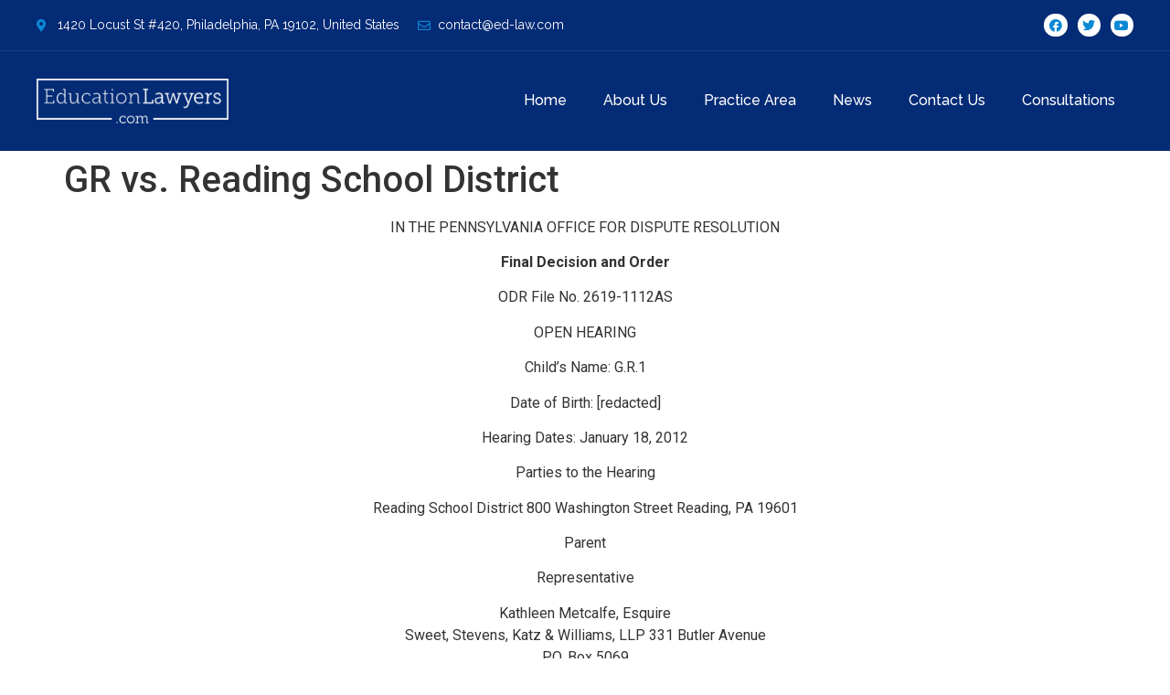

--- FILE ---
content_type: text/html; charset=UTF-8
request_url: https://www.ed-law.com/gr-vs-reading-school-district/
body_size: 23165
content:
<!doctype html>
<html lang="en">
<head><meta charset="UTF-8"><script>if(navigator.userAgent.match(/MSIE|Internet Explorer/i)||navigator.userAgent.match(/Trident\/7\..*?rv:11/i)){var href=document.location.href;if(!href.match(/[?&]nowprocket/)){if(href.indexOf("?")==-1){if(href.indexOf("#")==-1){document.location.href=href+"?nowprocket=1"}else{document.location.href=href.replace("#","?nowprocket=1#")}}else{if(href.indexOf("#")==-1){document.location.href=href+"&nowprocket=1"}else{document.location.href=href.replace("#","&nowprocket=1#")}}}}</script><script>class RocketLazyLoadScripts{constructor(e){this.triggerEvents=e,this.eventOptions={passive:!0},this.userEventListener=this.triggerListener.bind(this),this.delayedScripts={normal:[],async:[],defer:[]},this.allJQueries=[]}_addUserInteractionListener(e){this.triggerEvents.forEach((t=>window.addEventListener(t,e.userEventListener,e.eventOptions)))}_removeUserInteractionListener(e){this.triggerEvents.forEach((t=>window.removeEventListener(t,e.userEventListener,e.eventOptions)))}triggerListener(){this._removeUserInteractionListener(this),"loading"===document.readyState?document.addEventListener("DOMContentLoaded",this._loadEverythingNow.bind(this)):this._loadEverythingNow()}async _loadEverythingNow(){this._delayEventListeners(),this._delayJQueryReady(this),this._handleDocumentWrite(),this._registerAllDelayedScripts(),this._preloadAllScripts(),await this._loadScriptsFromList(this.delayedScripts.normal),await this._loadScriptsFromList(this.delayedScripts.defer),await this._loadScriptsFromList(this.delayedScripts.async),await this._triggerDOMContentLoaded(),await this._triggerWindowLoad(),window.dispatchEvent(new Event("rocket-allScriptsLoaded"))}_registerAllDelayedScripts(){document.querySelectorAll("script[type=rocketlazyloadscript]").forEach((e=>{e.hasAttribute("src")?e.hasAttribute("async")&&!1!==e.async?this.delayedScripts.async.push(e):e.hasAttribute("defer")&&!1!==e.defer||"module"===e.getAttribute("data-rocket-type")?this.delayedScripts.defer.push(e):this.delayedScripts.normal.push(e):this.delayedScripts.normal.push(e)}))}async _transformScript(e){return await this._requestAnimFrame(),new Promise((t=>{const n=document.createElement("script");let r;[...e.attributes].forEach((e=>{let t=e.nodeName;"type"!==t&&("data-rocket-type"===t&&(t="type",r=e.nodeValue),n.setAttribute(t,e.nodeValue))})),e.hasAttribute("src")?(n.addEventListener("load",t),n.addEventListener("error",t)):(n.text=e.text,t()),e.parentNode.replaceChild(n,e)}))}async _loadScriptsFromList(e){const t=e.shift();return t?(await this._transformScript(t),this._loadScriptsFromList(e)):Promise.resolve()}_preloadAllScripts(){var e=document.createDocumentFragment();[...this.delayedScripts.normal,...this.delayedScripts.defer,...this.delayedScripts.async].forEach((t=>{const n=t.getAttribute("src");if(n){const t=document.createElement("link");t.href=n,t.rel="preload",t.as="script",e.appendChild(t)}})),document.head.appendChild(e)}_delayEventListeners(){let e={};function t(t,n){!function(t){function n(n){return e[t].eventsToRewrite.indexOf(n)>=0?"rocket-"+n:n}e[t]||(e[t]={originalFunctions:{add:t.addEventListener,remove:t.removeEventListener},eventsToRewrite:[]},t.addEventListener=function(){arguments[0]=n(arguments[0]),e[t].originalFunctions.add.apply(t,arguments)},t.removeEventListener=function(){arguments[0]=n(arguments[0]),e[t].originalFunctions.remove.apply(t,arguments)})}(t),e[t].eventsToRewrite.push(n)}function n(e,t){let n=e[t];Object.defineProperty(e,t,{get:()=>n||function(){},set(r){e["rocket"+t]=n=r}})}t(document,"DOMContentLoaded"),t(window,"DOMContentLoaded"),t(window,"load"),t(window,"pageshow"),t(document,"readystatechange"),n(document,"onreadystatechange"),n(window,"onload"),n(window,"onpageshow")}_delayJQueryReady(e){let t=window.jQuery;Object.defineProperty(window,"jQuery",{get:()=>t,set(n){if(n&&n.fn&&!e.allJQueries.includes(n)){n.fn.ready=n.fn.init.prototype.ready=function(t){e.domReadyFired?t.bind(document)(n):document.addEventListener("rocket-DOMContentLoaded",(()=>t.bind(document)(n)))};const t=n.fn.on;n.fn.on=n.fn.init.prototype.on=function(){if(this[0]===window){function e(e){return e.split(" ").map((e=>"load"===e||0===e.indexOf("load.")?"rocket-jquery-load":e)).join(" ")}"string"==typeof arguments[0]||arguments[0]instanceof String?arguments[0]=e(arguments[0]):"object"==typeof arguments[0]&&Object.keys(arguments[0]).forEach((t=>{delete Object.assign(arguments[0],{[e(t)]:arguments[0][t]})[t]}))}return t.apply(this,arguments),this},e.allJQueries.push(n)}t=n}})}async _triggerDOMContentLoaded(){this.domReadyFired=!0,await this._requestAnimFrame(),document.dispatchEvent(new Event("rocket-DOMContentLoaded")),await this._requestAnimFrame(),window.dispatchEvent(new Event("rocket-DOMContentLoaded")),await this._requestAnimFrame(),document.dispatchEvent(new Event("rocket-readystatechange")),await this._requestAnimFrame(),document.rocketonreadystatechange&&document.rocketonreadystatechange()}async _triggerWindowLoad(){await this._requestAnimFrame(),window.dispatchEvent(new Event("rocket-load")),await this._requestAnimFrame(),window.rocketonload&&window.rocketonload(),await this._requestAnimFrame(),this.allJQueries.forEach((e=>e(window).trigger("rocket-jquery-load"))),window.dispatchEvent(new Event("rocket-pageshow")),await this._requestAnimFrame(),window.rocketonpageshow&&window.rocketonpageshow()}_handleDocumentWrite(){const e=new Map;document.write=document.writeln=function(t){const n=document.currentScript,r=document.createRange(),i=n.parentElement;let o=e.get(n);void 0===o&&(o=n.nextSibling,e.set(n,o));const a=document.createDocumentFragment();r.setStart(a,0),a.appendChild(r.createContextualFragment(t)),i.insertBefore(a,o)}}async _requestAnimFrame(){return new Promise((e=>requestAnimationFrame(e)))}static run(){const e=new RocketLazyLoadScripts(["keydown","mousemove","touchmove","touchstart","touchend","wheel"]);e._addUserInteractionListener(e)}}RocketLazyLoadScripts.run();</script>
	
		<meta name="viewport" content="width=device-width, initial-scale=1">
	<link rel="profile" href="https://gmpg.org/xfn/11">
	<title>GR vs. Reading School District &#8211; Special Education Lawyer</title><link rel="stylesheet" href="https://www.ed-law.com/wp-content/cache/min/1/c6554dbd39b639b4e66357c7e2a24371.css" media="all" data-minify="1" />
<meta name='robots' content='max-image-preview:large' />
<link rel='dns-prefetch' href='//connect.livechatinc.com' />
<link rel='dns-prefetch' href='//ajax.googleapis.com' />
<link rel='dns-prefetch' href='//connect.facebook.net' />
<link rel='dns-prefetch' href='//www.googletagmanager.com' />
<link rel='dns-prefetch' href='//maps.googleapis.com' />
<link rel='dns-prefetch' href='//maps.gstatic.com' />
<link rel='dns-prefetch' href='//fonts.googleapis.com' />
<link rel='dns-prefetch' href='//fonts.gstatic.com' />
<link rel='dns-prefetch' href='//apis.google.com' />
<link rel='dns-prefetch' href='//google-analytics.com' />
<link rel='dns-prefetch' href='//www.google-analytics.com' />
<link rel='dns-prefetch' href='//ssl.google-analytics.com' />
<link rel='dns-prefetch' href='//youtube.com' />
<link rel='dns-prefetch' href='//api.pinterest.com' />
<link rel='dns-prefetch' href='//cdnjs.cloudflare.com' />
<link rel='dns-prefetch' href='//pixel.wp.com' />
<link rel='dns-prefetch' href='//platform.twitter.com' />
<link rel='dns-prefetch' href='//syndication.twitter.com' />
<link rel='dns-prefetch' href='//platform.instagram.com' />
<link rel='dns-prefetch' href='//disqus.com' />
<link rel='dns-prefetch' href='//sitename.disqus.com' />
<link rel='dns-prefetch' href='//s7.addthis.com' />
<link rel='dns-prefetch' href='//platform.linkedin.com' />
<link rel='dns-prefetch' href='//w.sharethis.com' />
<link rel='dns-prefetch' href='//s.gravatar.com' />
<link rel='dns-prefetch' href='//stats.wp.com' />
<link rel="alternate" type="application/rss+xml" title="Special Education Lawyer &raquo; Feed" href="https://www.ed-law.com/feed/" />
<link rel="alternate" type="application/rss+xml" title="Special Education Lawyer &raquo; Comments Feed" href="https://www.ed-law.com/comments/feed/" />
<link rel="alternate" type="application/rss+xml" title="Special Education Lawyer &raquo; GR vs. Reading School District Comments Feed" href="https://www.ed-law.com/gr-vs-reading-school-district/feed/" />
<script type="rocketlazyloadscript">
window._wpemojiSettings = {"baseUrl":"https:\/\/s.w.org\/images\/core\/emoji\/14.0.0\/72x72\/","ext":".png","svgUrl":"https:\/\/s.w.org\/images\/core\/emoji\/14.0.0\/svg\/","svgExt":".svg","source":{"concatemoji":"https:\/\/www.ed-law.com\/wp-includes\/js\/wp-emoji-release.min.js?ver=6.1.9"}};
/*! This file is auto-generated */
!function(e,a,t){var n,r,o,i=a.createElement("canvas"),p=i.getContext&&i.getContext("2d");function s(e,t){var a=String.fromCharCode,e=(p.clearRect(0,0,i.width,i.height),p.fillText(a.apply(this,e),0,0),i.toDataURL());return p.clearRect(0,0,i.width,i.height),p.fillText(a.apply(this,t),0,0),e===i.toDataURL()}function c(e){var t=a.createElement("script");t.src=e,t.defer=t.type="text/javascript",a.getElementsByTagName("head")[0].appendChild(t)}for(o=Array("flag","emoji"),t.supports={everything:!0,everythingExceptFlag:!0},r=0;r<o.length;r++)t.supports[o[r]]=function(e){if(p&&p.fillText)switch(p.textBaseline="top",p.font="600 32px Arial",e){case"flag":return s([127987,65039,8205,9895,65039],[127987,65039,8203,9895,65039])?!1:!s([55356,56826,55356,56819],[55356,56826,8203,55356,56819])&&!s([55356,57332,56128,56423,56128,56418,56128,56421,56128,56430,56128,56423,56128,56447],[55356,57332,8203,56128,56423,8203,56128,56418,8203,56128,56421,8203,56128,56430,8203,56128,56423,8203,56128,56447]);case"emoji":return!s([129777,127995,8205,129778,127999],[129777,127995,8203,129778,127999])}return!1}(o[r]),t.supports.everything=t.supports.everything&&t.supports[o[r]],"flag"!==o[r]&&(t.supports.everythingExceptFlag=t.supports.everythingExceptFlag&&t.supports[o[r]]);t.supports.everythingExceptFlag=t.supports.everythingExceptFlag&&!t.supports.flag,t.DOMReady=!1,t.readyCallback=function(){t.DOMReady=!0},t.supports.everything||(n=function(){t.readyCallback()},a.addEventListener?(a.addEventListener("DOMContentLoaded",n,!1),e.addEventListener("load",n,!1)):(e.attachEvent("onload",n),a.attachEvent("onreadystatechange",function(){"complete"===a.readyState&&t.readyCallback()})),(e=t.source||{}).concatemoji?c(e.concatemoji):e.wpemoji&&e.twemoji&&(c(e.twemoji),c(e.wpemoji)))}(window,document,window._wpemojiSettings);
</script>
<style>
img.wp-smiley,
img.emoji {
	display: inline !important;
	border: none !important;
	box-shadow: none !important;
	height: 1em !important;
	width: 1em !important;
	margin: 0 0.07em !important;
	vertical-align: -0.1em !important;
	background: none !important;
	padding: 0 !important;
}
</style>
	


<style id='global-styles-inline-css'>
body{--wp--preset--color--black: #000000;--wp--preset--color--cyan-bluish-gray: #abb8c3;--wp--preset--color--white: #ffffff;--wp--preset--color--pale-pink: #f78da7;--wp--preset--color--vivid-red: #cf2e2e;--wp--preset--color--luminous-vivid-orange: #ff6900;--wp--preset--color--luminous-vivid-amber: #fcb900;--wp--preset--color--light-green-cyan: #7bdcb5;--wp--preset--color--vivid-green-cyan: #00d084;--wp--preset--color--pale-cyan-blue: #8ed1fc;--wp--preset--color--vivid-cyan-blue: #0693e3;--wp--preset--color--vivid-purple: #9b51e0;--wp--preset--gradient--vivid-cyan-blue-to-vivid-purple: linear-gradient(135deg,rgba(6,147,227,1) 0%,rgb(155,81,224) 100%);--wp--preset--gradient--light-green-cyan-to-vivid-green-cyan: linear-gradient(135deg,rgb(122,220,180) 0%,rgb(0,208,130) 100%);--wp--preset--gradient--luminous-vivid-amber-to-luminous-vivid-orange: linear-gradient(135deg,rgba(252,185,0,1) 0%,rgba(255,105,0,1) 100%);--wp--preset--gradient--luminous-vivid-orange-to-vivid-red: linear-gradient(135deg,rgba(255,105,0,1) 0%,rgb(207,46,46) 100%);--wp--preset--gradient--very-light-gray-to-cyan-bluish-gray: linear-gradient(135deg,rgb(238,238,238) 0%,rgb(169,184,195) 100%);--wp--preset--gradient--cool-to-warm-spectrum: linear-gradient(135deg,rgb(74,234,220) 0%,rgb(151,120,209) 20%,rgb(207,42,186) 40%,rgb(238,44,130) 60%,rgb(251,105,98) 80%,rgb(254,248,76) 100%);--wp--preset--gradient--blush-light-purple: linear-gradient(135deg,rgb(255,206,236) 0%,rgb(152,150,240) 100%);--wp--preset--gradient--blush-bordeaux: linear-gradient(135deg,rgb(254,205,165) 0%,rgb(254,45,45) 50%,rgb(107,0,62) 100%);--wp--preset--gradient--luminous-dusk: linear-gradient(135deg,rgb(255,203,112) 0%,rgb(199,81,192) 50%,rgb(65,88,208) 100%);--wp--preset--gradient--pale-ocean: linear-gradient(135deg,rgb(255,245,203) 0%,rgb(182,227,212) 50%,rgb(51,167,181) 100%);--wp--preset--gradient--electric-grass: linear-gradient(135deg,rgb(202,248,128) 0%,rgb(113,206,126) 100%);--wp--preset--gradient--midnight: linear-gradient(135deg,rgb(2,3,129) 0%,rgb(40,116,252) 100%);--wp--preset--duotone--dark-grayscale: url('#wp-duotone-dark-grayscale');--wp--preset--duotone--grayscale: url('#wp-duotone-grayscale');--wp--preset--duotone--purple-yellow: url('#wp-duotone-purple-yellow');--wp--preset--duotone--blue-red: url('#wp-duotone-blue-red');--wp--preset--duotone--midnight: url('#wp-duotone-midnight');--wp--preset--duotone--magenta-yellow: url('#wp-duotone-magenta-yellow');--wp--preset--duotone--purple-green: url('#wp-duotone-purple-green');--wp--preset--duotone--blue-orange: url('#wp-duotone-blue-orange');--wp--preset--font-size--small: 13px;--wp--preset--font-size--medium: 20px;--wp--preset--font-size--large: 36px;--wp--preset--font-size--x-large: 42px;--wp--preset--spacing--20: 0.44rem;--wp--preset--spacing--30: 0.67rem;--wp--preset--spacing--40: 1rem;--wp--preset--spacing--50: 1.5rem;--wp--preset--spacing--60: 2.25rem;--wp--preset--spacing--70: 3.38rem;--wp--preset--spacing--80: 5.06rem;}:where(.is-layout-flex){gap: 0.5em;}body .is-layout-flow > .alignleft{float: left;margin-inline-start: 0;margin-inline-end: 2em;}body .is-layout-flow > .alignright{float: right;margin-inline-start: 2em;margin-inline-end: 0;}body .is-layout-flow > .aligncenter{margin-left: auto !important;margin-right: auto !important;}body .is-layout-constrained > .alignleft{float: left;margin-inline-start: 0;margin-inline-end: 2em;}body .is-layout-constrained > .alignright{float: right;margin-inline-start: 2em;margin-inline-end: 0;}body .is-layout-constrained > .aligncenter{margin-left: auto !important;margin-right: auto !important;}body .is-layout-constrained > :where(:not(.alignleft):not(.alignright):not(.alignfull)){max-width: var(--wp--style--global--content-size);margin-left: auto !important;margin-right: auto !important;}body .is-layout-constrained > .alignwide{max-width: var(--wp--style--global--wide-size);}body .is-layout-flex{display: flex;}body .is-layout-flex{flex-wrap: wrap;align-items: center;}body .is-layout-flex > *{margin: 0;}:where(.wp-block-columns.is-layout-flex){gap: 2em;}.has-black-color{color: var(--wp--preset--color--black) !important;}.has-cyan-bluish-gray-color{color: var(--wp--preset--color--cyan-bluish-gray) !important;}.has-white-color{color: var(--wp--preset--color--white) !important;}.has-pale-pink-color{color: var(--wp--preset--color--pale-pink) !important;}.has-vivid-red-color{color: var(--wp--preset--color--vivid-red) !important;}.has-luminous-vivid-orange-color{color: var(--wp--preset--color--luminous-vivid-orange) !important;}.has-luminous-vivid-amber-color{color: var(--wp--preset--color--luminous-vivid-amber) !important;}.has-light-green-cyan-color{color: var(--wp--preset--color--light-green-cyan) !important;}.has-vivid-green-cyan-color{color: var(--wp--preset--color--vivid-green-cyan) !important;}.has-pale-cyan-blue-color{color: var(--wp--preset--color--pale-cyan-blue) !important;}.has-vivid-cyan-blue-color{color: var(--wp--preset--color--vivid-cyan-blue) !important;}.has-vivid-purple-color{color: var(--wp--preset--color--vivid-purple) !important;}.has-black-background-color{background-color: var(--wp--preset--color--black) !important;}.has-cyan-bluish-gray-background-color{background-color: var(--wp--preset--color--cyan-bluish-gray) !important;}.has-white-background-color{background-color: var(--wp--preset--color--white) !important;}.has-pale-pink-background-color{background-color: var(--wp--preset--color--pale-pink) !important;}.has-vivid-red-background-color{background-color: var(--wp--preset--color--vivid-red) !important;}.has-luminous-vivid-orange-background-color{background-color: var(--wp--preset--color--luminous-vivid-orange) !important;}.has-luminous-vivid-amber-background-color{background-color: var(--wp--preset--color--luminous-vivid-amber) !important;}.has-light-green-cyan-background-color{background-color: var(--wp--preset--color--light-green-cyan) !important;}.has-vivid-green-cyan-background-color{background-color: var(--wp--preset--color--vivid-green-cyan) !important;}.has-pale-cyan-blue-background-color{background-color: var(--wp--preset--color--pale-cyan-blue) !important;}.has-vivid-cyan-blue-background-color{background-color: var(--wp--preset--color--vivid-cyan-blue) !important;}.has-vivid-purple-background-color{background-color: var(--wp--preset--color--vivid-purple) !important;}.has-black-border-color{border-color: var(--wp--preset--color--black) !important;}.has-cyan-bluish-gray-border-color{border-color: var(--wp--preset--color--cyan-bluish-gray) !important;}.has-white-border-color{border-color: var(--wp--preset--color--white) !important;}.has-pale-pink-border-color{border-color: var(--wp--preset--color--pale-pink) !important;}.has-vivid-red-border-color{border-color: var(--wp--preset--color--vivid-red) !important;}.has-luminous-vivid-orange-border-color{border-color: var(--wp--preset--color--luminous-vivid-orange) !important;}.has-luminous-vivid-amber-border-color{border-color: var(--wp--preset--color--luminous-vivid-amber) !important;}.has-light-green-cyan-border-color{border-color: var(--wp--preset--color--light-green-cyan) !important;}.has-vivid-green-cyan-border-color{border-color: var(--wp--preset--color--vivid-green-cyan) !important;}.has-pale-cyan-blue-border-color{border-color: var(--wp--preset--color--pale-cyan-blue) !important;}.has-vivid-cyan-blue-border-color{border-color: var(--wp--preset--color--vivid-cyan-blue) !important;}.has-vivid-purple-border-color{border-color: var(--wp--preset--color--vivid-purple) !important;}.has-vivid-cyan-blue-to-vivid-purple-gradient-background{background: var(--wp--preset--gradient--vivid-cyan-blue-to-vivid-purple) !important;}.has-light-green-cyan-to-vivid-green-cyan-gradient-background{background: var(--wp--preset--gradient--light-green-cyan-to-vivid-green-cyan) !important;}.has-luminous-vivid-amber-to-luminous-vivid-orange-gradient-background{background: var(--wp--preset--gradient--luminous-vivid-amber-to-luminous-vivid-orange) !important;}.has-luminous-vivid-orange-to-vivid-red-gradient-background{background: var(--wp--preset--gradient--luminous-vivid-orange-to-vivid-red) !important;}.has-very-light-gray-to-cyan-bluish-gray-gradient-background{background: var(--wp--preset--gradient--very-light-gray-to-cyan-bluish-gray) !important;}.has-cool-to-warm-spectrum-gradient-background{background: var(--wp--preset--gradient--cool-to-warm-spectrum) !important;}.has-blush-light-purple-gradient-background{background: var(--wp--preset--gradient--blush-light-purple) !important;}.has-blush-bordeaux-gradient-background{background: var(--wp--preset--gradient--blush-bordeaux) !important;}.has-luminous-dusk-gradient-background{background: var(--wp--preset--gradient--luminous-dusk) !important;}.has-pale-ocean-gradient-background{background: var(--wp--preset--gradient--pale-ocean) !important;}.has-electric-grass-gradient-background{background: var(--wp--preset--gradient--electric-grass) !important;}.has-midnight-gradient-background{background: var(--wp--preset--gradient--midnight) !important;}.has-small-font-size{font-size: var(--wp--preset--font-size--small) !important;}.has-medium-font-size{font-size: var(--wp--preset--font-size--medium) !important;}.has-large-font-size{font-size: var(--wp--preset--font-size--large) !important;}.has-x-large-font-size{font-size: var(--wp--preset--font-size--x-large) !important;}
.wp-block-navigation a:where(:not(.wp-element-button)){color: inherit;}
:where(.wp-block-columns.is-layout-flex){gap: 2em;}
.wp-block-pullquote{font-size: 1.5em;line-height: 1.6;}
</style>







<style id='elementor-frontend-inline-css'>
.elementor-kit-8831{--e-global-color-primary:#6EC1E4;--e-global-color-secondary:#54595F;--e-global-color-text:#7A7A7A;--e-global-color-accent:#61CE70;--e-global-color-18f039ad:#4054B2;--e-global-color-d09b22:#23A455;--e-global-color-63ee3079:#000;--e-global-color-69ba017d:#FFF;--e-global-typography-primary-font-family:"Roboto";--e-global-typography-primary-font-weight:600;--e-global-typography-secondary-font-family:"Roboto Slab";--e-global-typography-secondary-font-weight:400;--e-global-typography-text-font-family:"Roboto";--e-global-typography-text-font-weight:400;--e-global-typography-accent-font-family:"Roboto";--e-global-typography-accent-font-weight:500;}.elementor-section.elementor-section-boxed > .elementor-container{max-width:1140px;}.e-con{--container-max-width:1140px;}{}h1.entry-title{display:var(--page-title-display);}.elementor-kit-8831 e-page-transition{background-color:#FFBC7D;}@media(max-width:1024px){.elementor-section.elementor-section-boxed > .elementor-container{max-width:1024px;}.e-con{--container-max-width:1024px;}}@media(max-width:767px){.elementor-section.elementor-section-boxed > .elementor-container{max-width:767px;}.e-con{--container-max-width:767px;}}
.elementor-widget-heading .elementor-heading-title{color:var( --e-global-color-primary );font-family:var( --e-global-typography-primary-font-family ), Sans-serif;font-weight:var( --e-global-typography-primary-font-weight );}.elementor-widget-image .widget-image-caption{color:var( --e-global-color-text );font-family:var( --e-global-typography-text-font-family ), Sans-serif;font-weight:var( --e-global-typography-text-font-weight );}.elementor-widget-text-editor{color:var( --e-global-color-text );font-family:var( --e-global-typography-text-font-family ), Sans-serif;font-weight:var( --e-global-typography-text-font-weight );}.elementor-widget-text-editor.elementor-drop-cap-view-stacked .elementor-drop-cap{background-color:var( --e-global-color-primary );}.elementor-widget-text-editor.elementor-drop-cap-view-framed .elementor-drop-cap, .elementor-widget-text-editor.elementor-drop-cap-view-default .elementor-drop-cap{color:var( --e-global-color-primary );border-color:var( --e-global-color-primary );}.elementor-widget-button .elementor-button{font-family:var( --e-global-typography-accent-font-family ), Sans-serif;font-weight:var( --e-global-typography-accent-font-weight );background-color:var( --e-global-color-accent );}.elementor-widget-divider{--divider-color:var( --e-global-color-secondary );}.elementor-widget-divider .elementor-divider__text{color:var( --e-global-color-secondary );font-family:var( --e-global-typography-secondary-font-family ), Sans-serif;font-weight:var( --e-global-typography-secondary-font-weight );}.elementor-widget-divider.elementor-view-stacked .elementor-icon{background-color:var( --e-global-color-secondary );}.elementor-widget-divider.elementor-view-framed .elementor-icon, .elementor-widget-divider.elementor-view-default .elementor-icon{color:var( --e-global-color-secondary );border-color:var( --e-global-color-secondary );}.elementor-widget-divider.elementor-view-framed .elementor-icon, .elementor-widget-divider.elementor-view-default .elementor-icon svg{fill:var( --e-global-color-secondary );}.elementor-widget-image-box .elementor-image-box-title{color:var( --e-global-color-primary );font-family:var( --e-global-typography-primary-font-family ), Sans-serif;font-weight:var( --e-global-typography-primary-font-weight );}.elementor-widget-image-box .elementor-image-box-description{color:var( --e-global-color-text );font-family:var( --e-global-typography-text-font-family ), Sans-serif;font-weight:var( --e-global-typography-text-font-weight );}.elementor-widget-icon.elementor-view-stacked .elementor-icon{background-color:var( --e-global-color-primary );}.elementor-widget-icon.elementor-view-framed .elementor-icon, .elementor-widget-icon.elementor-view-default .elementor-icon{color:var( --e-global-color-primary );border-color:var( --e-global-color-primary );}.elementor-widget-icon.elementor-view-framed .elementor-icon, .elementor-widget-icon.elementor-view-default .elementor-icon svg{fill:var( --e-global-color-primary );}.elementor-widget-icon-box.elementor-view-stacked .elementor-icon{background-color:var( --e-global-color-primary );}.elementor-widget-icon-box.elementor-view-framed .elementor-icon, .elementor-widget-icon-box.elementor-view-default .elementor-icon{fill:var( --e-global-color-primary );color:var( --e-global-color-primary );border-color:var( --e-global-color-primary );}.elementor-widget-icon-box .elementor-icon-box-title{color:var( --e-global-color-primary );}.elementor-widget-icon-box .elementor-icon-box-title, .elementor-widget-icon-box .elementor-icon-box-title a{font-family:var( --e-global-typography-primary-font-family ), Sans-serif;font-weight:var( --e-global-typography-primary-font-weight );}.elementor-widget-icon-box .elementor-icon-box-description{color:var( --e-global-color-text );font-family:var( --e-global-typography-text-font-family ), Sans-serif;font-weight:var( --e-global-typography-text-font-weight );}.elementor-widget-star-rating .elementor-star-rating__title{color:var( --e-global-color-text );font-family:var( --e-global-typography-text-font-family ), Sans-serif;font-weight:var( --e-global-typography-text-font-weight );}.elementor-widget-image-gallery .gallery-item .gallery-caption{font-family:var( --e-global-typography-accent-font-family ), Sans-serif;font-weight:var( --e-global-typography-accent-font-weight );}.elementor-widget-icon-list .elementor-icon-list-item:not(:last-child):after{border-color:var( --e-global-color-text );}.elementor-widget-icon-list .elementor-icon-list-icon i{color:var( --e-global-color-primary );}.elementor-widget-icon-list .elementor-icon-list-icon svg{fill:var( --e-global-color-primary );}.elementor-widget-icon-list .elementor-icon-list-text{color:var( --e-global-color-secondary );}.elementor-widget-icon-list .elementor-icon-list-item > .elementor-icon-list-text, .elementor-widget-icon-list .elementor-icon-list-item > a{font-family:var( --e-global-typography-text-font-family ), Sans-serif;font-weight:var( --e-global-typography-text-font-weight );}.elementor-widget-counter .elementor-counter-number-wrapper{color:var( --e-global-color-primary );font-family:var( --e-global-typography-primary-font-family ), Sans-serif;font-weight:var( --e-global-typography-primary-font-weight );}.elementor-widget-counter .elementor-counter-title{color:var( --e-global-color-secondary );font-family:var( --e-global-typography-secondary-font-family ), Sans-serif;font-weight:var( --e-global-typography-secondary-font-weight );}.elementor-widget-progress .elementor-progress-wrapper .elementor-progress-bar{background-color:var( --e-global-color-primary );}.elementor-widget-progress .elementor-title{color:var( --e-global-color-primary );font-family:var( --e-global-typography-text-font-family ), Sans-serif;font-weight:var( --e-global-typography-text-font-weight );}.elementor-widget-testimonial .elementor-testimonial-content{color:var( --e-global-color-text );font-family:var( --e-global-typography-text-font-family ), Sans-serif;font-weight:var( --e-global-typography-text-font-weight );}.elementor-widget-testimonial .elementor-testimonial-name{color:var( --e-global-color-primary );font-family:var( --e-global-typography-primary-font-family ), Sans-serif;font-weight:var( --e-global-typography-primary-font-weight );}.elementor-widget-testimonial .elementor-testimonial-job{color:var( --e-global-color-secondary );font-family:var( --e-global-typography-secondary-font-family ), Sans-serif;font-weight:var( --e-global-typography-secondary-font-weight );}.elementor-widget-tabs .elementor-tab-title, .elementor-widget-tabs .elementor-tab-title a{color:var( --e-global-color-primary );}.elementor-widget-tabs .elementor-tab-title.elementor-active,
					 .elementor-widget-tabs .elementor-tab-title.elementor-active a{color:var( --e-global-color-accent );}.elementor-widget-tabs .elementor-tab-title{font-family:var( --e-global-typography-primary-font-family ), Sans-serif;font-weight:var( --e-global-typography-primary-font-weight );}.elementor-widget-tabs .elementor-tab-content{color:var( --e-global-color-text );font-family:var( --e-global-typography-text-font-family ), Sans-serif;font-weight:var( --e-global-typography-text-font-weight );}.elementor-widget-accordion .elementor-accordion-icon, .elementor-widget-accordion .elementor-accordion-title{color:var( --e-global-color-primary );}.elementor-widget-accordion .elementor-accordion-icon svg{fill:var( --e-global-color-primary );}.elementor-widget-accordion .elementor-active .elementor-accordion-icon, .elementor-widget-accordion .elementor-active .elementor-accordion-title{color:var( --e-global-color-accent );}.elementor-widget-accordion .elementor-active .elementor-accordion-icon svg{fill:var( --e-global-color-accent );}.elementor-widget-accordion .elementor-accordion-title{font-family:var( --e-global-typography-primary-font-family ), Sans-serif;font-weight:var( --e-global-typography-primary-font-weight );}.elementor-widget-accordion .elementor-tab-content{color:var( --e-global-color-text );font-family:var( --e-global-typography-text-font-family ), Sans-serif;font-weight:var( --e-global-typography-text-font-weight );}.elementor-widget-toggle .elementor-toggle-title, .elementor-widget-toggle .elementor-toggle-icon{color:var( --e-global-color-primary );}.elementor-widget-toggle .elementor-toggle-icon svg{fill:var( --e-global-color-primary );}.elementor-widget-toggle .elementor-tab-title.elementor-active a, .elementor-widget-toggle .elementor-tab-title.elementor-active .elementor-toggle-icon{color:var( --e-global-color-accent );}.elementor-widget-toggle .elementor-toggle-title{font-family:var( --e-global-typography-primary-font-family ), Sans-serif;font-weight:var( --e-global-typography-primary-font-weight );}.elementor-widget-toggle .elementor-tab-content{color:var( --e-global-color-text );font-family:var( --e-global-typography-text-font-family ), Sans-serif;font-weight:var( --e-global-typography-text-font-weight );}.elementor-widget-alert .elementor-alert-title{font-family:var( --e-global-typography-primary-font-family ), Sans-serif;font-weight:var( --e-global-typography-primary-font-weight );}.elementor-widget-alert .elementor-alert-description{font-family:var( --e-global-typography-text-font-family ), Sans-serif;font-weight:var( --e-global-typography-text-font-weight );}.elementor-widget-text-path{font-family:var( --e-global-typography-text-font-family ), Sans-serif;font-weight:var( --e-global-typography-text-font-weight );}.elementor-widget-theme-site-logo .widget-image-caption{color:var( --e-global-color-text );font-family:var( --e-global-typography-text-font-family ), Sans-serif;font-weight:var( --e-global-typography-text-font-weight );}.elementor-widget-theme-site-title .elementor-heading-title{color:var( --e-global-color-primary );font-family:var( --e-global-typography-primary-font-family ), Sans-serif;font-weight:var( --e-global-typography-primary-font-weight );}.elementor-widget-theme-page-title .elementor-heading-title{color:var( --e-global-color-primary );font-family:var( --e-global-typography-primary-font-family ), Sans-serif;font-weight:var( --e-global-typography-primary-font-weight );}.elementor-widget-theme-post-title .elementor-heading-title{color:var( --e-global-color-primary );font-family:var( --e-global-typography-primary-font-family ), Sans-serif;font-weight:var( --e-global-typography-primary-font-weight );}.elementor-widget-theme-post-excerpt .elementor-widget-container{color:var( --e-global-color-text );font-family:var( --e-global-typography-text-font-family ), Sans-serif;font-weight:var( --e-global-typography-text-font-weight );}.elementor-widget-theme-post-content{color:var( --e-global-color-text );font-family:var( --e-global-typography-text-font-family ), Sans-serif;font-weight:var( --e-global-typography-text-font-weight );}.elementor-widget-theme-post-featured-image .widget-image-caption{color:var( --e-global-color-text );font-family:var( --e-global-typography-text-font-family ), Sans-serif;font-weight:var( --e-global-typography-text-font-weight );}.elementor-widget-theme-archive-title .elementor-heading-title{color:var( --e-global-color-primary );font-family:var( --e-global-typography-primary-font-family ), Sans-serif;font-weight:var( --e-global-typography-primary-font-weight );}.elementor-widget-archive-posts .elementor-post__title, .elementor-widget-archive-posts .elementor-post__title a{color:var( --e-global-color-secondary );font-family:var( --e-global-typography-primary-font-family ), Sans-serif;font-weight:var( --e-global-typography-primary-font-weight );}.elementor-widget-archive-posts .elementor-post__meta-data{font-family:var( --e-global-typography-secondary-font-family ), Sans-serif;font-weight:var( --e-global-typography-secondary-font-weight );}.elementor-widget-archive-posts .elementor-post__excerpt p{font-family:var( --e-global-typography-text-font-family ), Sans-serif;font-weight:var( --e-global-typography-text-font-weight );}.elementor-widget-archive-posts .elementor-post__read-more{color:var( --e-global-color-accent );}.elementor-widget-archive-posts a.elementor-post__read-more{font-family:var( --e-global-typography-accent-font-family ), Sans-serif;font-weight:var( --e-global-typography-accent-font-weight );}.elementor-widget-archive-posts .elementor-post__card .elementor-post__badge{background-color:var( --e-global-color-accent );font-family:var( --e-global-typography-accent-font-family ), Sans-serif;font-weight:var( --e-global-typography-accent-font-weight );}.elementor-widget-archive-posts .elementor-pagination{font-family:var( --e-global-typography-secondary-font-family ), Sans-serif;font-weight:var( --e-global-typography-secondary-font-weight );}.elementor-widget-archive-posts .elementor-button{font-family:var( --e-global-typography-accent-font-family ), Sans-serif;font-weight:var( --e-global-typography-accent-font-weight );background-color:var( --e-global-color-accent );}.elementor-widget-archive-posts .e-load-more-message{font-family:var( --e-global-typography-secondary-font-family ), Sans-serif;font-weight:var( --e-global-typography-secondary-font-weight );}.elementor-widget-archive-posts .elementor-posts-nothing-found{color:var( --e-global-color-text );font-family:var( --e-global-typography-text-font-family ), Sans-serif;font-weight:var( --e-global-typography-text-font-weight );}.elementor-widget-posts .elementor-post__title, .elementor-widget-posts .elementor-post__title a{color:var( --e-global-color-secondary );font-family:var( --e-global-typography-primary-font-family ), Sans-serif;font-weight:var( --e-global-typography-primary-font-weight );}.elementor-widget-posts .elementor-post__meta-data{font-family:var( --e-global-typography-secondary-font-family ), Sans-serif;font-weight:var( --e-global-typography-secondary-font-weight );}.elementor-widget-posts .elementor-post__excerpt p{font-family:var( --e-global-typography-text-font-family ), Sans-serif;font-weight:var( --e-global-typography-text-font-weight );}.elementor-widget-posts .elementor-post__read-more{color:var( --e-global-color-accent );}.elementor-widget-posts a.elementor-post__read-more{font-family:var( --e-global-typography-accent-font-family ), Sans-serif;font-weight:var( --e-global-typography-accent-font-weight );}.elementor-widget-posts .elementor-post__card .elementor-post__badge{background-color:var( --e-global-color-accent );font-family:var( --e-global-typography-accent-font-family ), Sans-serif;font-weight:var( --e-global-typography-accent-font-weight );}.elementor-widget-posts .elementor-pagination{font-family:var( --e-global-typography-secondary-font-family ), Sans-serif;font-weight:var( --e-global-typography-secondary-font-weight );}.elementor-widget-posts .elementor-button{font-family:var( --e-global-typography-accent-font-family ), Sans-serif;font-weight:var( --e-global-typography-accent-font-weight );background-color:var( --e-global-color-accent );}.elementor-widget-posts .e-load-more-message{font-family:var( --e-global-typography-secondary-font-family ), Sans-serif;font-weight:var( --e-global-typography-secondary-font-weight );}.elementor-widget-portfolio a .elementor-portfolio-item__overlay{background-color:var( --e-global-color-accent );}.elementor-widget-portfolio .elementor-portfolio-item__title{font-family:var( --e-global-typography-primary-font-family ), Sans-serif;font-weight:var( --e-global-typography-primary-font-weight );}.elementor-widget-portfolio .elementor-portfolio__filter{color:var( --e-global-color-text );font-family:var( --e-global-typography-primary-font-family ), Sans-serif;font-weight:var( --e-global-typography-primary-font-weight );}.elementor-widget-portfolio .elementor-portfolio__filter.elementor-active{color:var( --e-global-color-primary );}.elementor-widget-gallery .elementor-gallery-item__title{font-family:var( --e-global-typography-primary-font-family ), Sans-serif;font-weight:var( --e-global-typography-primary-font-weight );}.elementor-widget-gallery .elementor-gallery-item__description{font-family:var( --e-global-typography-text-font-family ), Sans-serif;font-weight:var( --e-global-typography-text-font-weight );}.elementor-widget-gallery{--galleries-title-color-normal:var( --e-global-color-primary );--galleries-title-color-hover:var( --e-global-color-secondary );--galleries-pointer-bg-color-hover:var( --e-global-color-accent );--gallery-title-color-active:var( --e-global-color-secondary );--galleries-pointer-bg-color-active:var( --e-global-color-accent );}.elementor-widget-gallery .elementor-gallery-title{font-family:var( --e-global-typography-primary-font-family ), Sans-serif;font-weight:var( --e-global-typography-primary-font-weight );}.elementor-widget-form .elementor-field-group > label, .elementor-widget-form .elementor-field-subgroup label{color:var( --e-global-color-text );}.elementor-widget-form .elementor-field-group > label{font-family:var( --e-global-typography-text-font-family ), Sans-serif;font-weight:var( --e-global-typography-text-font-weight );}.elementor-widget-form .elementor-field-type-html{color:var( --e-global-color-text );font-family:var( --e-global-typography-text-font-family ), Sans-serif;font-weight:var( --e-global-typography-text-font-weight );}.elementor-widget-form .elementor-field-group .elementor-field{color:var( --e-global-color-text );}.elementor-widget-form .elementor-field-group .elementor-field, .elementor-widget-form .elementor-field-subgroup label{font-family:var( --e-global-typography-text-font-family ), Sans-serif;font-weight:var( --e-global-typography-text-font-weight );}.elementor-widget-form .elementor-button{font-family:var( --e-global-typography-accent-font-family ), Sans-serif;font-weight:var( --e-global-typography-accent-font-weight );}.elementor-widget-form .e-form__buttons__wrapper__button-next{background-color:var( --e-global-color-accent );}.elementor-widget-form .elementor-button[type="submit"]{background-color:var( --e-global-color-accent );}.elementor-widget-form .e-form__buttons__wrapper__button-previous{background-color:var( --e-global-color-accent );}.elementor-widget-form .elementor-message{font-family:var( --e-global-typography-text-font-family ), Sans-serif;font-weight:var( --e-global-typography-text-font-weight );}.elementor-widget-form .e-form__indicators__indicator, .elementor-widget-form .e-form__indicators__indicator__label{font-family:var( --e-global-typography-accent-font-family ), Sans-serif;font-weight:var( --e-global-typography-accent-font-weight );}.elementor-widget-form{--e-form-steps-indicator-inactive-primary-color:var( --e-global-color-text );--e-form-steps-indicator-active-primary-color:var( --e-global-color-accent );--e-form-steps-indicator-completed-primary-color:var( --e-global-color-accent );--e-form-steps-indicator-progress-color:var( --e-global-color-accent );--e-form-steps-indicator-progress-background-color:var( --e-global-color-text );--e-form-steps-indicator-progress-meter-color:var( --e-global-color-text );}.elementor-widget-form .e-form__indicators__indicator__progress__meter{font-family:var( --e-global-typography-accent-font-family ), Sans-serif;font-weight:var( --e-global-typography-accent-font-weight );}.elementor-widget-login .elementor-field-group > a{color:var( --e-global-color-text );}.elementor-widget-login .elementor-field-group > a:hover{color:var( --e-global-color-accent );}.elementor-widget-login .elementor-form-fields-wrapper label{color:var( --e-global-color-text );font-family:var( --e-global-typography-text-font-family ), Sans-serif;font-weight:var( --e-global-typography-text-font-weight );}.elementor-widget-login .elementor-field-group .elementor-field{color:var( --e-global-color-text );}.elementor-widget-login .elementor-field-group .elementor-field, .elementor-widget-login .elementor-field-subgroup label{font-family:var( --e-global-typography-text-font-family ), Sans-serif;font-weight:var( --e-global-typography-text-font-weight );}.elementor-widget-login .elementor-button{font-family:var( --e-global-typography-accent-font-family ), Sans-serif;font-weight:var( --e-global-typography-accent-font-weight );background-color:var( --e-global-color-accent );}.elementor-widget-login .elementor-widget-container .elementor-login__logged-in-message{color:var( --e-global-color-text );font-family:var( --e-global-typography-text-font-family ), Sans-serif;font-weight:var( --e-global-typography-text-font-weight );}.elementor-widget-slides .elementor-slide-heading{font-family:var( --e-global-typography-primary-font-family ), Sans-serif;font-weight:var( --e-global-typography-primary-font-weight );}.elementor-widget-slides .elementor-slide-description{font-family:var( --e-global-typography-secondary-font-family ), Sans-serif;font-weight:var( --e-global-typography-secondary-font-weight );}.elementor-widget-slides .elementor-slide-button{font-family:var( --e-global-typography-accent-font-family ), Sans-serif;font-weight:var( --e-global-typography-accent-font-weight );}.elementor-widget-nav-menu .elementor-nav-menu .elementor-item{font-family:var( --e-global-typography-primary-font-family ), Sans-serif;font-weight:var( --e-global-typography-primary-font-weight );}.elementor-widget-nav-menu .elementor-nav-menu--main .elementor-item{color:var( --e-global-color-text );fill:var( --e-global-color-text );}.elementor-widget-nav-menu .elementor-nav-menu--main .elementor-item:hover,
					.elementor-widget-nav-menu .elementor-nav-menu--main .elementor-item.elementor-item-active,
					.elementor-widget-nav-menu .elementor-nav-menu--main .elementor-item.highlighted,
					.elementor-widget-nav-menu .elementor-nav-menu--main .elementor-item:focus{color:var( --e-global-color-accent );fill:var( --e-global-color-accent );}.elementor-widget-nav-menu .elementor-nav-menu--main:not(.e--pointer-framed) .elementor-item:before,
					.elementor-widget-nav-menu .elementor-nav-menu--main:not(.e--pointer-framed) .elementor-item:after{background-color:var( --e-global-color-accent );}.elementor-widget-nav-menu .e--pointer-framed .elementor-item:before,
					.elementor-widget-nav-menu .e--pointer-framed .elementor-item:after{border-color:var( --e-global-color-accent );}.elementor-widget-nav-menu{--e-nav-menu-divider-color:var( --e-global-color-text );}.elementor-widget-nav-menu .elementor-nav-menu--dropdown .elementor-item, .elementor-widget-nav-menu .elementor-nav-menu--dropdown  .elementor-sub-item{font-family:var( --e-global-typography-accent-font-family ), Sans-serif;font-weight:var( --e-global-typography-accent-font-weight );}.elementor-widget-animated-headline .elementor-headline-dynamic-wrapper path{stroke:var( --e-global-color-accent );}.elementor-widget-animated-headline .elementor-headline-plain-text{color:var( --e-global-color-secondary );}.elementor-widget-animated-headline .elementor-headline{font-family:var( --e-global-typography-primary-font-family ), Sans-serif;font-weight:var( --e-global-typography-primary-font-weight );}.elementor-widget-animated-headline{--dynamic-text-color:var( --e-global-color-secondary );}.elementor-widget-animated-headline .elementor-headline-dynamic-text{font-family:var( --e-global-typography-primary-font-family ), Sans-serif;font-weight:var( --e-global-typography-primary-font-weight );}.elementor-widget-hotspot .widget-image-caption{font-family:var( --e-global-typography-text-font-family ), Sans-serif;font-weight:var( --e-global-typography-text-font-weight );}.elementor-widget-hotspot{--hotspot-color:var( --e-global-color-primary );--hotspot-box-color:var( --e-global-color-secondary );--tooltip-color:var( --e-global-color-secondary );}.elementor-widget-hotspot .e-hotspot__label{font-family:var( --e-global-typography-primary-font-family ), Sans-serif;font-weight:var( --e-global-typography-primary-font-weight );}.elementor-widget-hotspot .e-hotspot__tooltip{font-family:var( --e-global-typography-secondary-font-family ), Sans-serif;font-weight:var( --e-global-typography-secondary-font-weight );}.elementor-widget-price-list .elementor-price-list-header{color:var( --e-global-color-primary );font-family:var( --e-global-typography-primary-font-family ), Sans-serif;font-weight:var( --e-global-typography-primary-font-weight );}.elementor-widget-price-list .elementor-price-list-price{color:var( --e-global-color-primary );font-family:var( --e-global-typography-primary-font-family ), Sans-serif;font-weight:var( --e-global-typography-primary-font-weight );}.elementor-widget-price-list .elementor-price-list-description{color:var( --e-global-color-text );font-family:var( --e-global-typography-text-font-family ), Sans-serif;font-weight:var( --e-global-typography-text-font-weight );}.elementor-widget-price-list .elementor-price-list-separator{border-bottom-color:var( --e-global-color-secondary );}.elementor-widget-price-table{--e-price-table-header-background-color:var( --e-global-color-secondary );}.elementor-widget-price-table .elementor-price-table__heading{font-family:var( --e-global-typography-primary-font-family ), Sans-serif;font-weight:var( --e-global-typography-primary-font-weight );}.elementor-widget-price-table .elementor-price-table__subheading{font-family:var( --e-global-typography-secondary-font-family ), Sans-serif;font-weight:var( --e-global-typography-secondary-font-weight );}.elementor-widget-price-table .elementor-price-table .elementor-price-table__price{font-family:var( --e-global-typography-primary-font-family ), Sans-serif;font-weight:var( --e-global-typography-primary-font-weight );}.elementor-widget-price-table .elementor-price-table__original-price{color:var( --e-global-color-secondary );font-family:var( --e-global-typography-primary-font-family ), Sans-serif;font-weight:var( --e-global-typography-primary-font-weight );}.elementor-widget-price-table .elementor-price-table__period{color:var( --e-global-color-secondary );font-family:var( --e-global-typography-secondary-font-family ), Sans-serif;font-weight:var( --e-global-typography-secondary-font-weight );}.elementor-widget-price-table .elementor-price-table__features-list{--e-price-table-features-list-color:var( --e-global-color-text );}.elementor-widget-price-table .elementor-price-table__features-list li{font-family:var( --e-global-typography-text-font-family ), Sans-serif;font-weight:var( --e-global-typography-text-font-weight );}.elementor-widget-price-table .elementor-price-table__features-list li:before{border-top-color:var( --e-global-color-text );}.elementor-widget-price-table .elementor-price-table__button{font-family:var( --e-global-typography-accent-font-family ), Sans-serif;font-weight:var( --e-global-typography-accent-font-weight );background-color:var( --e-global-color-accent );}.elementor-widget-price-table .elementor-price-table__additional_info{color:var( --e-global-color-text );font-family:var( --e-global-typography-text-font-family ), Sans-serif;font-weight:var( --e-global-typography-text-font-weight );}.elementor-widget-price-table .elementor-price-table__ribbon-inner{background-color:var( --e-global-color-accent );font-family:var( --e-global-typography-accent-font-family ), Sans-serif;font-weight:var( --e-global-typography-accent-font-weight );}.elementor-widget-flip-box .elementor-flip-box__front .elementor-flip-box__layer__title{font-family:var( --e-global-typography-primary-font-family ), Sans-serif;font-weight:var( --e-global-typography-primary-font-weight );}.elementor-widget-flip-box .elementor-flip-box__front .elementor-flip-box__layer__description{font-family:var( --e-global-typography-text-font-family ), Sans-serif;font-weight:var( --e-global-typography-text-font-weight );}.elementor-widget-flip-box .elementor-flip-box__back .elementor-flip-box__layer__title{font-family:var( --e-global-typography-primary-font-family ), Sans-serif;font-weight:var( --e-global-typography-primary-font-weight );}.elementor-widget-flip-box .elementor-flip-box__back .elementor-flip-box__layer__description{font-family:var( --e-global-typography-text-font-family ), Sans-serif;font-weight:var( --e-global-typography-text-font-weight );}.elementor-widget-flip-box .elementor-flip-box__button{font-family:var( --e-global-typography-accent-font-family ), Sans-serif;font-weight:var( --e-global-typography-accent-font-weight );}.elementor-widget-call-to-action .elementor-cta__title{font-family:var( --e-global-typography-primary-font-family ), Sans-serif;font-weight:var( --e-global-typography-primary-font-weight );}.elementor-widget-call-to-action .elementor-cta__description{font-family:var( --e-global-typography-text-font-family ), Sans-serif;font-weight:var( --e-global-typography-text-font-weight );}.elementor-widget-call-to-action .elementor-cta__button{font-family:var( --e-global-typography-accent-font-family ), Sans-serif;font-weight:var( --e-global-typography-accent-font-weight );}.elementor-widget-call-to-action .elementor-ribbon-inner{background-color:var( --e-global-color-accent );font-family:var( --e-global-typography-accent-font-family ), Sans-serif;font-weight:var( --e-global-typography-accent-font-weight );}.elementor-widget-media-carousel .elementor-carousel-image-overlay{font-family:var( --e-global-typography-accent-font-family ), Sans-serif;font-weight:var( --e-global-typography-accent-font-weight );}.elementor-widget-testimonial-carousel .elementor-testimonial__text{color:var( --e-global-color-text );font-family:var( --e-global-typography-text-font-family ), Sans-serif;font-weight:var( --e-global-typography-text-font-weight );}.elementor-widget-testimonial-carousel .elementor-testimonial__name{color:var( --e-global-color-text );font-family:var( --e-global-typography-primary-font-family ), Sans-serif;font-weight:var( --e-global-typography-primary-font-weight );}.elementor-widget-testimonial-carousel .elementor-testimonial__title{color:var( --e-global-color-primary );font-family:var( --e-global-typography-secondary-font-family ), Sans-serif;font-weight:var( --e-global-typography-secondary-font-weight );}.elementor-widget-reviews .elementor-testimonial__header, .elementor-widget-reviews .elementor-testimonial__name{font-family:var( --e-global-typography-primary-font-family ), Sans-serif;font-weight:var( --e-global-typography-primary-font-weight );}.elementor-widget-reviews .elementor-testimonial__text{font-family:var( --e-global-typography-text-font-family ), Sans-serif;font-weight:var( --e-global-typography-text-font-weight );}.elementor-widget-table-of-contents{--header-color:var( --e-global-color-secondary );--item-text-color:var( --e-global-color-text );--item-text-hover-color:var( --e-global-color-accent );--marker-color:var( --e-global-color-text );}.elementor-widget-table-of-contents .elementor-toc__header, .elementor-widget-table-of-contents .elementor-toc__header-title{font-family:var( --e-global-typography-primary-font-family ), Sans-serif;font-weight:var( --e-global-typography-primary-font-weight );}.elementor-widget-table-of-contents .elementor-toc__list-item{font-family:var( --e-global-typography-text-font-family ), Sans-serif;font-weight:var( --e-global-typography-text-font-weight );}.elementor-widget-countdown .elementor-countdown-item{background-color:var( --e-global-color-primary );}.elementor-widget-countdown .elementor-countdown-digits{font-family:var( --e-global-typography-text-font-family ), Sans-serif;font-weight:var( --e-global-typography-text-font-weight );}.elementor-widget-countdown .elementor-countdown-label{font-family:var( --e-global-typography-secondary-font-family ), Sans-serif;font-weight:var( --e-global-typography-secondary-font-weight );}.elementor-widget-countdown .elementor-countdown-expire--message{color:var( --e-global-color-text );font-family:var( --e-global-typography-text-font-family ), Sans-serif;font-weight:var( --e-global-typography-text-font-weight );}.elementor-widget-search-form input[type="search"].elementor-search-form__input{font-family:var( --e-global-typography-text-font-family ), Sans-serif;font-weight:var( --e-global-typography-text-font-weight );}.elementor-widget-search-form .elementor-search-form__input,
					.elementor-widget-search-form .elementor-search-form__icon,
					.elementor-widget-search-form .elementor-lightbox .dialog-lightbox-close-button,
					.elementor-widget-search-form .elementor-lightbox .dialog-lightbox-close-button:hover,
					.elementor-widget-search-form.elementor-search-form--skin-full_screen input[type="search"].elementor-search-form__input{color:var( --e-global-color-text );fill:var( --e-global-color-text );}.elementor-widget-search-form .elementor-search-form__submit{font-family:var( --e-global-typography-text-font-family ), Sans-serif;font-weight:var( --e-global-typography-text-font-weight );background-color:var( --e-global-color-secondary );}.elementor-widget-author-box .elementor-author-box__name{color:var( --e-global-color-secondary );font-family:var( --e-global-typography-primary-font-family ), Sans-serif;font-weight:var( --e-global-typography-primary-font-weight );}.elementor-widget-author-box .elementor-author-box__bio{color:var( --e-global-color-text );font-family:var( --e-global-typography-text-font-family ), Sans-serif;font-weight:var( --e-global-typography-text-font-weight );}.elementor-widget-author-box .elementor-author-box__button{color:var( --e-global-color-secondary );border-color:var( --e-global-color-secondary );font-family:var( --e-global-typography-accent-font-family ), Sans-serif;font-weight:var( --e-global-typography-accent-font-weight );}.elementor-widget-author-box .elementor-author-box__button:hover{border-color:var( --e-global-color-secondary );color:var( --e-global-color-secondary );}.elementor-widget-post-navigation span.post-navigation__prev--label{color:var( --e-global-color-text );}.elementor-widget-post-navigation span.post-navigation__next--label{color:var( --e-global-color-text );}.elementor-widget-post-navigation span.post-navigation__prev--label, .elementor-widget-post-navigation span.post-navigation__next--label{font-family:var( --e-global-typography-secondary-font-family ), Sans-serif;font-weight:var( --e-global-typography-secondary-font-weight );}.elementor-widget-post-navigation span.post-navigation__prev--title, .elementor-widget-post-navigation span.post-navigation__next--title{color:var( --e-global-color-secondary );font-family:var( --e-global-typography-secondary-font-family ), Sans-serif;font-weight:var( --e-global-typography-secondary-font-weight );}.elementor-widget-post-info .elementor-icon-list-item:not(:last-child):after{border-color:var( --e-global-color-text );}.elementor-widget-post-info .elementor-icon-list-icon i{color:var( --e-global-color-primary );}.elementor-widget-post-info .elementor-icon-list-icon svg{fill:var( --e-global-color-primary );}.elementor-widget-post-info .elementor-icon-list-text, .elementor-widget-post-info .elementor-icon-list-text a{color:var( --e-global-color-secondary );}.elementor-widget-post-info .elementor-icon-list-item{font-family:var( --e-global-typography-text-font-family ), Sans-serif;font-weight:var( --e-global-typography-text-font-weight );}.elementor-widget-sitemap .elementor-sitemap-title{color:var( --e-global-color-primary );font-family:var( --e-global-typography-primary-font-family ), Sans-serif;font-weight:var( --e-global-typography-primary-font-weight );}.elementor-widget-sitemap .elementor-sitemap-item, .elementor-widget-sitemap span.elementor-sitemap-list, .elementor-widget-sitemap .elementor-sitemap-item a{color:var( --e-global-color-text );font-family:var( --e-global-typography-text-font-family ), Sans-serif;font-weight:var( --e-global-typography-text-font-weight );}.elementor-widget-sitemap .elementor-sitemap-item{color:var( --e-global-color-text );}.elementor-widget-blockquote .elementor-blockquote__content{color:var( --e-global-color-text );}.elementor-widget-blockquote .elementor-blockquote__author{color:var( --e-global-color-secondary );}.elementor-widget-lottie{--caption-color:var( --e-global-color-text );}.elementor-widget-lottie .e-lottie__caption{font-family:var( --e-global-typography-text-font-family ), Sans-serif;font-weight:var( --e-global-typography-text-font-weight );}.elementor-widget-video-playlist .e-tabs-header .e-tabs-title{color:var( --e-global-color-text );}.elementor-widget-video-playlist .e-tabs-header .e-tabs-videos-count{color:var( --e-global-color-text );}.elementor-widget-video-playlist .e-tabs-header .e-tabs-header-right-side i{color:var( --e-global-color-text );}.elementor-widget-video-playlist .e-tabs-header .e-tabs-header-right-side svg{fill:var( --e-global-color-text );}.elementor-widget-video-playlist .e-tab-title .e-tab-title-text{color:var( --e-global-color-text );font-family:var( --e-global-typography-text-font-family ), Sans-serif;font-weight:var( --e-global-typography-text-font-weight );}.elementor-widget-video-playlist .e-tab-title .e-tab-title-text a{color:var( --e-global-color-text );}.elementor-widget-video-playlist .e-tab-title .e-tab-duration{color:var( --e-global-color-text );}.elementor-widget-video-playlist .e-tabs-items-wrapper .e-tab-title:where( .e-active, :hover ) .e-tab-title-text{color:var( --e-global-color-text );font-family:var( --e-global-typography-text-font-family ), Sans-serif;font-weight:var( --e-global-typography-text-font-weight );}.elementor-widget-video-playlist .e-tabs-items-wrapper .e-tab-title:where( .e-active, :hover ) .e-tab-title-text a{color:var( --e-global-color-text );}.elementor-widget-video-playlist .e-tabs-items-wrapper .e-tab-title:where( .e-active, :hover ) .e-tab-duration{color:var( --e-global-color-text );}.elementor-widget-video-playlist .e-tabs-items-wrapper .e-section-title{color:var( --e-global-color-text );}.elementor-widget-video-playlist .e-tabs-inner-tabs .e-inner-tabs-wrapper .e-inner-tab-title a{font-family:var( --e-global-typography-text-font-family ), Sans-serif;font-weight:var( --e-global-typography-text-font-weight );}.elementor-widget-video-playlist .e-tabs-inner-tabs .e-inner-tabs-content-wrapper .e-inner-tab-content .e-inner-tab-text{font-family:var( --e-global-typography-text-font-family ), Sans-serif;font-weight:var( --e-global-typography-text-font-weight );}.elementor-widget-video-playlist .e-tabs-inner-tabs .e-inner-tabs-content-wrapper .e-inner-tab-content button{color:var( --e-global-color-text );font-family:var( --e-global-typography-accent-font-family ), Sans-serif;font-weight:var( --e-global-typography-accent-font-weight );}.elementor-widget-video-playlist .e-tabs-inner-tabs .e-inner-tabs-content-wrapper .e-inner-tab-content button:hover{color:var( --e-global-color-text );}.elementor-widget-paypal-button .elementor-button{font-family:var( --e-global-typography-accent-font-family ), Sans-serif;font-weight:var( --e-global-typography-accent-font-weight );background-color:var( --e-global-color-accent );}.elementor-widget-paypal-button .elementor-message{font-family:var( --e-global-typography-text-font-family ), Sans-serif;font-weight:var( --e-global-typography-text-font-weight );}.elementor-widget-stripe-button .elementor-button{font-family:var( --e-global-typography-accent-font-family ), Sans-serif;font-weight:var( --e-global-typography-accent-font-weight );background-color:var( --e-global-color-accent );}.elementor-widget-stripe-button .elementor-message{font-family:var( --e-global-typography-text-font-family ), Sans-serif;font-weight:var( --e-global-typography-text-font-weight );}.elementor-widget-progress-tracker .current-progress-percentage{font-family:var( --e-global-typography-text-font-family ), Sans-serif;font-weight:var( --e-global-typography-text-font-weight );}
.elementor-9567 .elementor-element.elementor-element-b000c5a > .elementor-container{max-width:1200px;}.elementor-9567 .elementor-element.elementor-element-b000c5a:not(.elementor-motion-effects-element-type-background), .elementor-9567 .elementor-element.elementor-element-b000c5a > .elementor-motion-effects-container > .elementor-motion-effects-layer{background-color:#042B75;}.elementor-9567 .elementor-element.elementor-element-b000c5a{border-style:solid;border-width:0px 0px 1px 0px;border-color:#FFFFFF17;transition:background 0.3s, border 0.3s, border-radius 0.3s, box-shadow 0.3s;margin-top:0px;margin-bottom:0px;padding:15px 0px 15px 0px;z-index:2;}.elementor-9567 .elementor-element.elementor-element-b000c5a, .elementor-9567 .elementor-element.elementor-element-b000c5a > .elementor-background-overlay{border-radius:0px 0px 0px 0px;}.elementor-9567 .elementor-element.elementor-element-b000c5a > .elementor-background-overlay{transition:background 0.3s, border-radius 0.3s, opacity 0.3s;}.elementor-bc-flex-widget .elementor-9567 .elementor-element.elementor-element-ed51049.elementor-column .elementor-column-wrap{align-items:center;}.elementor-9567 .elementor-element.elementor-element-ed51049.elementor-column.elementor-element[data-element_type="column"] > .elementor-column-wrap.elementor-element-populated > .elementor-widget-wrap{align-content:center;align-items:center;}.elementor-9567 .elementor-element.elementor-element-ed51049 > .elementor-element-populated{margin:0px 0px 0px 0px;--e-column-margin-right:0px;--e-column-margin-left:0px;}.elementor-9567 .elementor-element.elementor-element-ed51049 > .elementor-element-populated > .elementor-widget-wrap{padding:0px 0px 0px 0px;}.elementor-9567 .elementor-element.elementor-element-3a4d46c .elementor-icon-list-icon i{color:#0A88D4;}.elementor-9567 .elementor-element.elementor-element-3a4d46c .elementor-icon-list-icon svg{fill:#0A88D4;}.elementor-9567 .elementor-element.elementor-element-3a4d46c{--e-icon-list-icon-size:14px;width:auto;max-width:auto;}.elementor-9567 .elementor-element.elementor-element-3a4d46c .elementor-icon-list-text{color:#FFFFFF;}.elementor-9567 .elementor-element.elementor-element-3a4d46c .elementor-icon-list-item > .elementor-icon-list-text, .elementor-9567 .elementor-element.elementor-element-3a4d46c .elementor-icon-list-item > a{font-family:"Raleway", Sans-serif;font-size:14px;font-weight:400;}.elementor-9567 .elementor-element.elementor-element-3a4d46c > .elementor-widget-container{margin:0px 20px 0px 0px;}.elementor-9567 .elementor-element.elementor-element-5f5c291 .elementor-icon-list-icon i{color:#0A88D4;}.elementor-9567 .elementor-element.elementor-element-5f5c291 .elementor-icon-list-icon svg{fill:#0A88D4;}.elementor-9567 .elementor-element.elementor-element-5f5c291{--e-icon-list-icon-size:14px;width:auto;max-width:auto;}.elementor-9567 .elementor-element.elementor-element-5f5c291 .elementor-icon-list-text{color:#FFFFFF;}.elementor-9567 .elementor-element.elementor-element-5f5c291 .elementor-icon-list-item > .elementor-icon-list-text, .elementor-9567 .elementor-element.elementor-element-5f5c291 .elementor-icon-list-item > a{font-family:"Raleway", Sans-serif;font-size:14px;font-weight:400;}.elementor-9567 .elementor-element.elementor-element-bae361b > .elementor-element-populated{margin:0px 0px 0px 0px;--e-column-margin-right:0px;--e-column-margin-left:0px;}.elementor-9567 .elementor-element.elementor-element-bae361b > .elementor-element-populated > .elementor-widget-wrap{padding:0px 0px 0px 0px;}.elementor-9567 .elementor-element.elementor-element-01d5bdc{--grid-template-columns:repeat(0, auto);--icon-size:14px;--grid-column-gap:11px;--grid-row-gap:0px;}.elementor-9567 .elementor-element.elementor-element-01d5bdc .elementor-widget-container{text-align:right;}.elementor-9567 .elementor-element.elementor-element-01d5bdc .elementor-social-icon{background-color:#FFFFFF;--icon-padding:0.4em;}.elementor-9567 .elementor-element.elementor-element-01d5bdc .elementor-social-icon i{color:#0A88D4;}.elementor-9567 .elementor-element.elementor-element-01d5bdc .elementor-social-icon svg{fill:#0A88D4;}.elementor-9567 .elementor-element.elementor-element-4bfb1af > .elementor-container{max-width:1200px;}.elementor-9567 .elementor-element.elementor-element-4bfb1af:not(.elementor-motion-effects-element-type-background), .elementor-9567 .elementor-element.elementor-element-4bfb1af > .elementor-motion-effects-container > .elementor-motion-effects-layer{background-color:#042B75;}.elementor-9567 .elementor-element.elementor-element-4bfb1af{transition:background 0.3s, border 0.3s, border-radius 0.3s, box-shadow 0.3s;padding:30px 0px 30px 0px;z-index:10;}.elementor-9567 .elementor-element.elementor-element-4bfb1af > .elementor-background-overlay{transition:background 0.3s, border-radius 0.3s, opacity 0.3s;}.elementor-bc-flex-widget .elementor-9567 .elementor-element.elementor-element-64048fb.elementor-column .elementor-column-wrap{align-items:center;}.elementor-9567 .elementor-element.elementor-element-64048fb.elementor-column.elementor-element[data-element_type="column"] > .elementor-column-wrap.elementor-element-populated > .elementor-widget-wrap{align-content:center;align-items:center;}.elementor-9567 .elementor-element.elementor-element-64048fb > .elementor-element-populated{margin:0px 0px 0px 0px;--e-column-margin-right:0px;--e-column-margin-left:0px;}.elementor-9567 .elementor-element.elementor-element-64048fb > .elementor-element-populated > .elementor-widget-wrap{padding:0px 0px 0px 0px;}.elementor-9567 .elementor-element.elementor-element-4df974c{text-align:left;}.elementor-9567 .elementor-element.elementor-element-4df974c img{width:70%;}.elementor-bc-flex-widget .elementor-9567 .elementor-element.elementor-element-35e6d63.elementor-column .elementor-column-wrap{align-items:center;}.elementor-9567 .elementor-element.elementor-element-35e6d63.elementor-column.elementor-element[data-element_type="column"] > .elementor-column-wrap.elementor-element-populated > .elementor-widget-wrap{align-content:center;align-items:center;}.elementor-9567 .elementor-element.elementor-element-35e6d63 > .elementor-element-populated{margin:0px 0px 0px 0px;--e-column-margin-right:0px;--e-column-margin-left:0px;}.elementor-9567 .elementor-element.elementor-element-35e6d63 > .elementor-element-populated > .elementor-widget-wrap{padding:0px 0px 0px 0px;}.elementor-9567 .elementor-element.elementor-element-5782f45 .elementor-menu-toggle{margin-right:auto;background-color:#01213800;}.elementor-9567 .elementor-element.elementor-element-5782f45 .elementor-nav-menu .elementor-item{font-family:"Raleway", Sans-serif;font-size:16px;font-weight:500;}.elementor-9567 .elementor-element.elementor-element-5782f45 .elementor-nav-menu--main .elementor-item{color:#FFFFFF;fill:#FFFFFF;}.elementor-9567 .elementor-element.elementor-element-5782f45 .elementor-nav-menu--main .elementor-item:hover,
					.elementor-9567 .elementor-element.elementor-element-5782f45 .elementor-nav-menu--main .elementor-item.elementor-item-active,
					.elementor-9567 .elementor-element.elementor-element-5782f45 .elementor-nav-menu--main .elementor-item.highlighted,
					.elementor-9567 .elementor-element.elementor-element-5782f45 .elementor-nav-menu--main .elementor-item:focus{color:#FFFFFF;fill:#FFFFFF;}.elementor-9567 .elementor-element.elementor-element-5782f45 .elementor-nav-menu--main:not(.e--pointer-framed) .elementor-item:before,
					.elementor-9567 .elementor-element.elementor-element-5782f45 .elementor-nav-menu--main:not(.e--pointer-framed) .elementor-item:after{background-color:#0A88D4;}.elementor-9567 .elementor-element.elementor-element-5782f45 .e--pointer-framed .elementor-item:before,
					.elementor-9567 .elementor-element.elementor-element-5782f45 .e--pointer-framed .elementor-item:after{border-color:#0A88D4;}.elementor-9567 .elementor-element.elementor-element-5782f45 .elementor-nav-menu--main .elementor-item.elementor-item-active{color:#FFFFFF;}.elementor-9567 .elementor-element.elementor-element-5782f45 .elementor-nav-menu--main:not(.e--pointer-framed) .elementor-item.elementor-item-active:before,
					.elementor-9567 .elementor-element.elementor-element-5782f45 .elementor-nav-menu--main:not(.e--pointer-framed) .elementor-item.elementor-item-active:after{background-color:#0A88D4;}.elementor-9567 .elementor-element.elementor-element-5782f45 .e--pointer-framed .elementor-item.elementor-item-active:before,
					.elementor-9567 .elementor-element.elementor-element-5782f45 .e--pointer-framed .elementor-item.elementor-item-active:after{border-color:#0A88D4;}.elementor-9567 .elementor-element.elementor-element-5782f45 .elementor-nav-menu--dropdown a:hover,
					.elementor-9567 .elementor-element.elementor-element-5782f45 .elementor-nav-menu--dropdown a.elementor-item-active,
					.elementor-9567 .elementor-element.elementor-element-5782f45 .elementor-nav-menu--dropdown a.highlighted{background-color:#0A88D4;}.elementor-9567 .elementor-element.elementor-element-5782f45 .elementor-nav-menu--dropdown a.elementor-item-active{background-color:#0A88D4;}.elementor-9567 .elementor-element.elementor-element-5782f45 div.elementor-menu-toggle{color:#FFFFFF;}.elementor-9567 .elementor-element.elementor-element-5782f45 div.elementor-menu-toggle svg{fill:#FFFFFF;}@media(max-width:1024px){.elementor-9567 .elementor-element.elementor-element-b000c5a{padding:10px 20px 10px 20px;}.elementor-9567 .elementor-element.elementor-element-4bfb1af{padding:30px 20px 20px 20px;}.elementor-9567 .elementor-element.elementor-element-4df974c{text-align:right;}.elementor-9567 .elementor-element.elementor-element-4df974c img{width:52%;}.elementor-bc-flex-widget .elementor-9567 .elementor-element.elementor-element-35e6d63.elementor-column .elementor-column-wrap{align-items:center;}.elementor-9567 .elementor-element.elementor-element-35e6d63.elementor-column.elementor-element[data-element_type="column"] > .elementor-column-wrap.elementor-element-populated > .elementor-widget-wrap{align-content:center;align-items:center;}.elementor-9567 .elementor-element.elementor-element-5782f45{--nav-menu-icon-size:29px;}}@media(max-width:767px){.elementor-9567 .elementor-element.elementor-element-64048fb{width:70%;}.elementor-9567 .elementor-element.elementor-element-4df974c img{width:81%;}.elementor-9567 .elementor-element.elementor-element-35e6d63{width:30%;}.elementor-9567 .elementor-element.elementor-element-5782f45{--nav-menu-icon-size:25px;}.elementor-9567 .elementor-element.elementor-element-5782f45 > .elementor-widget-container{margin:-2px 0px 0px 0px;}}@media(min-width:768px){.elementor-9567 .elementor-element.elementor-element-64048fb{width:25%;}.elementor-9567 .elementor-element.elementor-element-35e6d63{width:75%;}}@media(max-width:1024px) and (min-width:768px){.elementor-9567 .elementor-element.elementor-element-ed51049{width:70%;}.elementor-9567 .elementor-element.elementor-element-bae361b{width:30%;}.elementor-9567 .elementor-element.elementor-element-64048fb{width:60%;}.elementor-9567 .elementor-element.elementor-element-35e6d63{width:40%;}}
.elementor-9581 .elementor-element.elementor-element-a2e846a > .elementor-container{max-width:1200px;}.elementor-9581 .elementor-element.elementor-element-a2e846a:not(.elementor-motion-effects-element-type-background), .elementor-9581 .elementor-element.elementor-element-a2e846a > .elementor-motion-effects-container > .elementor-motion-effects-layer{background-color:transparent;background-image:linear-gradient(0deg, #051B2B 0%, #042B75 100%);}.elementor-9581 .elementor-element.elementor-element-a2e846a{transition:background 0.3s, border 0.3s, border-radius 0.3s, box-shadow 0.3s;padding:70px 0px 70px 0px;}.elementor-9581 .elementor-element.elementor-element-a2e846a > .elementor-background-overlay{transition:background 0.3s, border-radius 0.3s, opacity 0.3s;}.elementor-9581 .elementor-element.elementor-element-b578fcb > .elementor-element-populated{margin:0px 80px 0px 0px;--e-column-margin-right:80px;--e-column-margin-left:0px;}.elementor-9581 .elementor-element.elementor-element-1dfd081{text-align:left;}.elementor-9581 .elementor-element.elementor-element-1dfd081 img{width:70%;}.elementor-9581 .elementor-element.elementor-element-c2b81ad{text-align:left;color:#A0B3C9;font-family:"Raleway", Sans-serif;font-size:16px;font-weight:400;text-transform:none;font-style:normal;text-decoration:none;line-height:1.5em;letter-spacing:0px;width:100%;max-width:100%;}.elementor-9581 .elementor-element.elementor-element-c2b81ad > .elementor-widget-container{margin:0px 0px 0px 0px;}.elementor-9581 .elementor-element.elementor-element-656e697{--grid-template-columns:repeat(0, auto);--icon-size:15px;--grid-column-gap:9px;--grid-row-gap:0px;}.elementor-9581 .elementor-element.elementor-element-656e697 .elementor-widget-container{text-align:left;}.elementor-9581 .elementor-element.elementor-element-656e697 .elementor-social-icon{background-color:rgba(255,255,255,0.21);--icon-padding:0.6em;}.elementor-9581 .elementor-element.elementor-element-656e697 .elementor-social-icon i{color:#ffffff;}.elementor-9581 .elementor-element.elementor-element-656e697 .elementor-social-icon svg{fill:#ffffff;}.elementor-9581 .elementor-element.elementor-element-656e697 .elementor-social-icon:hover{background-color:#ffffff;}.elementor-9581 .elementor-element.elementor-element-656e697 .elementor-social-icon:hover i{color:#001c38;}.elementor-9581 .elementor-element.elementor-element-656e697 .elementor-social-icon:hover svg{fill:#001c38;}.elementor-9581 .elementor-element.elementor-element-656e697 > .elementor-widget-container{padding:20px 0px 0px 0px;}.elementor-bc-flex-widget .elementor-9581 .elementor-element.elementor-element-593d17f.elementor-column .elementor-column-wrap{align-items:flex-start;}.elementor-9581 .elementor-element.elementor-element-593d17f.elementor-column.elementor-element[data-element_type="column"] > .elementor-column-wrap.elementor-element-populated > .elementor-widget-wrap{align-content:flex-start;align-items:flex-start;}.elementor-9581 .elementor-element.elementor-element-13f18c5 .elementor-icon-list-items:not(.elementor-inline-items) .elementor-icon-list-item:not(:last-child){padding-bottom:calc(0px/2);}.elementor-9581 .elementor-element.elementor-element-13f18c5 .elementor-icon-list-items:not(.elementor-inline-items) .elementor-icon-list-item:not(:first-child){margin-top:calc(0px/2);}.elementor-9581 .elementor-element.elementor-element-13f18c5 .elementor-icon-list-items.elementor-inline-items .elementor-icon-list-item{margin-right:calc(0px/2);margin-left:calc(0px/2);}.elementor-9581 .elementor-element.elementor-element-13f18c5 .elementor-icon-list-items.elementor-inline-items{margin-right:calc(-0px/2);margin-left:calc(-0px/2);}body.rtl .elementor-9581 .elementor-element.elementor-element-13f18c5 .elementor-icon-list-items.elementor-inline-items .elementor-icon-list-item:after{left:calc(-0px/2);}body:not(.rtl) .elementor-9581 .elementor-element.elementor-element-13f18c5 .elementor-icon-list-items.elementor-inline-items .elementor-icon-list-item:after{right:calc(-0px/2);}.elementor-9581 .elementor-element.elementor-element-13f18c5 .elementor-icon-list-icon i{color:#FFFFFF;}.elementor-9581 .elementor-element.elementor-element-13f18c5 .elementor-icon-list-icon svg{fill:#FFFFFF;}.elementor-9581 .elementor-element.elementor-element-13f18c5{--e-icon-list-icon-size:26px;--e-icon-list-icon-align:left;--e-icon-list-icon-margin:0 calc(var(--e-icon-list-icon-size, 1em) * 0.25) 0 0;}.elementor-9581 .elementor-element.elementor-element-13f18c5 .elementor-icon-list-text{color:#FFFFFF;}.elementor-9581 .elementor-element.elementor-element-13f18c5 .elementor-icon-list-item:hover .elementor-icon-list-text{color:#FFFFFF;}.elementor-9581 .elementor-element.elementor-element-13f18c5 .elementor-icon-list-item > .elementor-icon-list-text, .elementor-9581 .elementor-element.elementor-element-13f18c5 .elementor-icon-list-item > a{font-family:"Raleway", Sans-serif;font-size:18px;font-weight:600;letter-spacing:0.2px;word-spacing:0.1em;}.elementor-9581 .elementor-element.elementor-element-13f18c5 > .elementor-widget-container{margin:10px 0px 10px 0px;}.elementor-9581 .elementor-element.elementor-element-4a73240{text-align:left;color:#A0B3C9;font-family:"Raleway", Sans-serif;font-size:16px;font-weight:400;text-transform:none;font-style:normal;text-decoration:none;line-height:1.5em;letter-spacing:0px;width:100%;max-width:100%;}.elementor-9581 .elementor-element.elementor-element-4a73240 > .elementor-widget-container{margin:0px 0px 0px 0px;}.elementor-bc-flex-widget .elementor-9581 .elementor-element.elementor-element-f7d1b55.elementor-column .elementor-column-wrap{align-items:flex-start;}.elementor-9581 .elementor-element.elementor-element-f7d1b55.elementor-column.elementor-element[data-element_type="column"] > .elementor-column-wrap.elementor-element-populated > .elementor-widget-wrap{align-content:flex-start;align-items:flex-start;}.elementor-9581 .elementor-element.elementor-element-91977e5 .elementor-icon-list-items:not(.elementor-inline-items) .elementor-icon-list-item:not(:last-child){padding-bottom:calc(0px/2);}.elementor-9581 .elementor-element.elementor-element-91977e5 .elementor-icon-list-items:not(.elementor-inline-items) .elementor-icon-list-item:not(:first-child){margin-top:calc(0px/2);}.elementor-9581 .elementor-element.elementor-element-91977e5 .elementor-icon-list-items.elementor-inline-items .elementor-icon-list-item{margin-right:calc(0px/2);margin-left:calc(0px/2);}.elementor-9581 .elementor-element.elementor-element-91977e5 .elementor-icon-list-items.elementor-inline-items{margin-right:calc(-0px/2);margin-left:calc(-0px/2);}body.rtl .elementor-9581 .elementor-element.elementor-element-91977e5 .elementor-icon-list-items.elementor-inline-items .elementor-icon-list-item:after{left:calc(-0px/2);}body:not(.rtl) .elementor-9581 .elementor-element.elementor-element-91977e5 .elementor-icon-list-items.elementor-inline-items .elementor-icon-list-item:after{right:calc(-0px/2);}.elementor-9581 .elementor-element.elementor-element-91977e5 .elementor-icon-list-icon i{color:#FFFFFF;}.elementor-9581 .elementor-element.elementor-element-91977e5 .elementor-icon-list-icon svg{fill:#FFFFFF;}.elementor-9581 .elementor-element.elementor-element-91977e5{--e-icon-list-icon-size:26px;--e-icon-list-icon-align:left;--e-icon-list-icon-margin:0 calc(var(--e-icon-list-icon-size, 1em) * 0.25) 0 0;}.elementor-9581 .elementor-element.elementor-element-91977e5 .elementor-icon-list-text{color:#FFFFFF;}.elementor-9581 .elementor-element.elementor-element-91977e5 .elementor-icon-list-item:hover .elementor-icon-list-text{color:#FFFFFF;}.elementor-9581 .elementor-element.elementor-element-91977e5 .elementor-icon-list-item > .elementor-icon-list-text, .elementor-9581 .elementor-element.elementor-element-91977e5 .elementor-icon-list-item > a{font-family:"Raleway", Sans-serif;font-size:18px;font-weight:600;letter-spacing:0.2px;word-spacing:0.1em;}.elementor-9581 .elementor-element.elementor-element-91977e5 > .elementor-widget-container{margin:10px 0px 10px 0px;}.elementor-9581 .elementor-element.elementor-element-68adb43 > .elementor-element-populated{margin:0px 0px 0px 0px;--e-column-margin-right:0px;--e-column-margin-left:0px;}.elementor-9581 .elementor-element.elementor-element-68adb43 > .elementor-element-populated > .elementor-widget-wrap{padding:0px 0px 0px 0px;}.elementor-9581 .elementor-element.elementor-element-7b9717e .elementor-icon-wrapper{text-align:left;}.elementor-9581 .elementor-element.elementor-element-7b9717e.elementor-view-stacked .elementor-icon{background-color:#FFFFFF;}.elementor-9581 .elementor-element.elementor-element-7b9717e.elementor-view-framed .elementor-icon, .elementor-9581 .elementor-element.elementor-element-7b9717e.elementor-view-default .elementor-icon{color:#FFFFFF;border-color:#FFFFFF;}.elementor-9581 .elementor-element.elementor-element-7b9717e.elementor-view-framed .elementor-icon, .elementor-9581 .elementor-element.elementor-element-7b9717e.elementor-view-default .elementor-icon svg{fill:#FFFFFF;}.elementor-9581 .elementor-element.elementor-element-7b9717e .elementor-icon{font-size:12px;}.elementor-9581 .elementor-element.elementor-element-7b9717e > .elementor-widget-container{margin:3px 0px 0px 0px;}.elementor-9581 .elementor-element.elementor-element-34aa484 > .elementor-element-populated{margin:0px 0px 0px 0px;--e-column-margin-right:0px;--e-column-margin-left:0px;}.elementor-9581 .elementor-element.elementor-element-34aa484 > .elementor-element-populated > .elementor-widget-wrap{padding:0px 0px 0px 0px;}.elementor-9581 .elementor-element.elementor-element-c899ed0 .elementor-icon-list-items:not(.elementor-inline-items) .elementor-icon-list-item:not(:last-child){padding-bottom:calc(7px/2);}.elementor-9581 .elementor-element.elementor-element-c899ed0 .elementor-icon-list-items:not(.elementor-inline-items) .elementor-icon-list-item:not(:first-child){margin-top:calc(7px/2);}.elementor-9581 .elementor-element.elementor-element-c899ed0 .elementor-icon-list-items.elementor-inline-items .elementor-icon-list-item{margin-right:calc(7px/2);margin-left:calc(7px/2);}.elementor-9581 .elementor-element.elementor-element-c899ed0 .elementor-icon-list-items.elementor-inline-items{margin-right:calc(-7px/2);margin-left:calc(-7px/2);}body.rtl .elementor-9581 .elementor-element.elementor-element-c899ed0 .elementor-icon-list-items.elementor-inline-items .elementor-icon-list-item:after{left:calc(-7px/2);}body:not(.rtl) .elementor-9581 .elementor-element.elementor-element-c899ed0 .elementor-icon-list-items.elementor-inline-items .elementor-icon-list-item:after{right:calc(-7px/2);}.elementor-9581 .elementor-element.elementor-element-c899ed0 .elementor-icon-list-item:not(:last-child):after{content:"";width:11%;border-color:#A0B3C9;}.elementor-9581 .elementor-element.elementor-element-c899ed0 .elementor-icon-list-items:not(.elementor-inline-items) .elementor-icon-list-item:not(:last-child):after{border-top-style:solid;border-top-width:1px;}.elementor-9581 .elementor-element.elementor-element-c899ed0 .elementor-icon-list-items.elementor-inline-items .elementor-icon-list-item:not(:last-child):after{border-left-style:solid;}.elementor-9581 .elementor-element.elementor-element-c899ed0 .elementor-inline-items .elementor-icon-list-item:not(:last-child):after{border-left-width:1px;}.elementor-9581 .elementor-element.elementor-element-c899ed0 .elementor-icon-list-icon i{color:#A0B3C9;}.elementor-9581 .elementor-element.elementor-element-c899ed0 .elementor-icon-list-icon svg{fill:#A0B3C9;}.elementor-9581 .elementor-element.elementor-element-c899ed0{--e-icon-list-icon-size:9px;--e-icon-list-icon-align:center;--e-icon-list-icon-margin:0 calc(var(--e-icon-list-icon-size, 1em) * 0.125);width:auto;max-width:auto;}.elementor-9581 .elementor-element.elementor-element-c899ed0 .elementor-icon-list-text{color:#A0B3C9;}.elementor-9581 .elementor-element.elementor-element-c899ed0 .elementor-icon-list-item > .elementor-icon-list-text, .elementor-9581 .elementor-element.elementor-element-c899ed0 .elementor-icon-list-item > a{font-family:"Raleway", Sans-serif;font-size:16px;font-weight:500;}.elementor-9581 .elementor-element.elementor-element-c899ed0 > .elementor-widget-container{margin:0px 0px 0px 0px;padding:0px 0px 0px 0px;}.elementor-9581 .elementor-element.elementor-element-7f7f8b0{margin-top:10px;margin-bottom:0px;}.elementor-9581 .elementor-element.elementor-element-ffccb09 > .elementor-element-populated{margin:0px 0px 0px 0px;--e-column-margin-right:0px;--e-column-margin-left:0px;}.elementor-9581 .elementor-element.elementor-element-ffccb09 > .elementor-element-populated > .elementor-widget-wrap{padding:0px 0px 0px 0px;}.elementor-9581 .elementor-element.elementor-element-eda54cd .elementor-icon-wrapper{text-align:left;}.elementor-9581 .elementor-element.elementor-element-eda54cd.elementor-view-stacked .elementor-icon{background-color:#FFFFFF;}.elementor-9581 .elementor-element.elementor-element-eda54cd.elementor-view-framed .elementor-icon, .elementor-9581 .elementor-element.elementor-element-eda54cd.elementor-view-default .elementor-icon{color:#FFFFFF;border-color:#FFFFFF;}.elementor-9581 .elementor-element.elementor-element-eda54cd.elementor-view-framed .elementor-icon, .elementor-9581 .elementor-element.elementor-element-eda54cd.elementor-view-default .elementor-icon svg{fill:#FFFFFF;}.elementor-9581 .elementor-element.elementor-element-eda54cd .elementor-icon{font-size:12px;}.elementor-9581 .elementor-element.elementor-element-eda54cd > .elementor-widget-container{margin:3px 0px 0px 0px;}.elementor-9581 .elementor-element.elementor-element-ef9bb7f > .elementor-element-populated{margin:0px 0px 0px 0px;--e-column-margin-right:0px;--e-column-margin-left:0px;}.elementor-9581 .elementor-element.elementor-element-ef9bb7f > .elementor-element-populated > .elementor-widget-wrap{padding:0px 0px 0px 0px;}.elementor-9581 .elementor-element.elementor-element-1f19383 .elementor-icon-list-items:not(.elementor-inline-items) .elementor-icon-list-item:not(:last-child){padding-bottom:calc(7px/2);}.elementor-9581 .elementor-element.elementor-element-1f19383 .elementor-icon-list-items:not(.elementor-inline-items) .elementor-icon-list-item:not(:first-child){margin-top:calc(7px/2);}.elementor-9581 .elementor-element.elementor-element-1f19383 .elementor-icon-list-items.elementor-inline-items .elementor-icon-list-item{margin-right:calc(7px/2);margin-left:calc(7px/2);}.elementor-9581 .elementor-element.elementor-element-1f19383 .elementor-icon-list-items.elementor-inline-items{margin-right:calc(-7px/2);margin-left:calc(-7px/2);}body.rtl .elementor-9581 .elementor-element.elementor-element-1f19383 .elementor-icon-list-items.elementor-inline-items .elementor-icon-list-item:after{left:calc(-7px/2);}body:not(.rtl) .elementor-9581 .elementor-element.elementor-element-1f19383 .elementor-icon-list-items.elementor-inline-items .elementor-icon-list-item:after{right:calc(-7px/2);}.elementor-9581 .elementor-element.elementor-element-1f19383 .elementor-icon-list-item:not(:last-child):after{content:"";width:11%;border-color:#A0B3C9;}.elementor-9581 .elementor-element.elementor-element-1f19383 .elementor-icon-list-items:not(.elementor-inline-items) .elementor-icon-list-item:not(:last-child):after{border-top-style:solid;border-top-width:4px;}.elementor-9581 .elementor-element.elementor-element-1f19383 .elementor-icon-list-items.elementor-inline-items .elementor-icon-list-item:not(:last-child):after{border-left-style:solid;}.elementor-9581 .elementor-element.elementor-element-1f19383 .elementor-inline-items .elementor-icon-list-item:not(:last-child):after{border-left-width:4px;}.elementor-9581 .elementor-element.elementor-element-1f19383 .elementor-icon-list-icon i{color:#A0B3C9;}.elementor-9581 .elementor-element.elementor-element-1f19383 .elementor-icon-list-icon svg{fill:#A0B3C9;}.elementor-9581 .elementor-element.elementor-element-1f19383{--e-icon-list-icon-size:9px;--e-icon-list-icon-align:center;--e-icon-list-icon-margin:0 calc(var(--e-icon-list-icon-size, 1em) * 0.125);width:auto;max-width:auto;}.elementor-9581 .elementor-element.elementor-element-1f19383 .elementor-icon-list-text{color:#A0B3C9;}.elementor-9581 .elementor-element.elementor-element-1f19383 .elementor-icon-list-item > .elementor-icon-list-text, .elementor-9581 .elementor-element.elementor-element-1f19383 .elementor-icon-list-item > a{font-family:"Raleway", Sans-serif;font-size:16px;font-weight:500;}.elementor-9581 .elementor-element.elementor-element-1f19383 > .elementor-widget-container{margin:0px 0px 0px 0px;padding:0px 0px 0px 0px;}.elementor-9581 .elementor-element.elementor-element-729beb4 > .elementor-container{max-width:1200px;min-height:50px;}.elementor-9581 .elementor-element.elementor-element-729beb4 > .elementor-container > .elementor-row > .elementor-column > .elementor-column-wrap > .elementor-widget-wrap{align-content:center;align-items:center;}.elementor-9581 .elementor-element.elementor-element-729beb4:not(.elementor-motion-effects-element-type-background), .elementor-9581 .elementor-element.elementor-element-729beb4 > .elementor-motion-effects-container > .elementor-motion-effects-layer{background-color:#051B2B;}.elementor-9581 .elementor-element.elementor-element-729beb4{border-style:solid;border-width:1px 0px 0px 0px;border-color:rgba(255,255,255,0.19);transition:background 0.3s, border 0.3s, border-radius 0.3s, box-shadow 0.3s;margin-top:0px;margin-bottom:0px;padding:10px 0px 10px 0px;}.elementor-9581 .elementor-element.elementor-element-729beb4 > .elementor-background-overlay{transition:background 0.3s, border-radius 0.3s, opacity 0.3s;}.elementor-9581 .elementor-element.elementor-element-6d4ee17{text-align:center;}.elementor-9581 .elementor-element.elementor-element-6d4ee17 .elementor-heading-title{color:#A0B3C9;font-size:14px;font-weight:300;}@media(max-width:1024px){.elementor-9581 .elementor-element.elementor-element-a2e846a{padding:50px 20px 50px 20px;}.elementor-9581 .elementor-element.elementor-element-b578fcb > .elementor-element-populated{margin:0% 15% 0% 0%;--e-column-margin-right:15%;--e-column-margin-left:0%;}.elementor-9581 .elementor-element.elementor-element-b578fcb > .elementor-element-populated > .elementor-widget-wrap{padding:0px 0px 0px 0px;}.elementor-9581 .elementor-element.elementor-element-1dfd081 img{width:78%;}.elementor-9581 .elementor-element.elementor-element-c2b81ad{font-size:14px;width:100%;max-width:100%;}.elementor-9581 .elementor-element.elementor-element-c2b81ad > .elementor-widget-container{margin:0px 0px 0px 0px;padding:0px 0px 0px 0px;}.elementor-9581 .elementor-element.elementor-element-656e697{--icon-size:16px;}.elementor-9581 .elementor-element.elementor-element-656e697 > .elementor-widget-container{padding:0px 0px 0px 0px;}.elementor-9581 .elementor-element.elementor-element-593d17f > .elementor-element-populated{margin:0px 0px 0px 0px;--e-column-margin-right:0px;--e-column-margin-left:0px;}.elementor-9581 .elementor-element.elementor-element-593d17f > .elementor-element-populated > .elementor-widget-wrap{padding:0px 0px 0px 0px;}.elementor-9581 .elementor-element.elementor-element-4a73240{font-size:14px;width:100%;max-width:100%;}.elementor-9581 .elementor-element.elementor-element-f7d1b55 > .elementor-element-populated{margin:0px 0px 0px 0px;--e-column-margin-right:0px;--e-column-margin-left:0px;}.elementor-9581 .elementor-element.elementor-element-f7d1b55 > .elementor-element-populated > .elementor-widget-wrap{padding:0px 0px 0px 0px;}.elementor-9581 .elementor-element.elementor-element-7b9717e .elementor-icon{font-size:8px;}.elementor-9581 .elementor-element.elementor-element-7b9717e > .elementor-widget-container{margin:0px 0px 0px 0px;}.elementor-9581 .elementor-element.elementor-element-7f7f8b0{margin-top:10px;margin-bottom:0px;}.elementor-9581 .elementor-element.elementor-element-ffccb09 > .elementor-element-populated{margin:0px 0px 0px 0px;--e-column-margin-right:0px;--e-column-margin-left:0px;}.elementor-9581 .elementor-element.elementor-element-ffccb09 > .elementor-element-populated > .elementor-widget-wrap{padding:0px 0px 0px 0px;}.elementor-9581 .elementor-element.elementor-element-eda54cd .elementor-icon{font-size:8px;}.elementor-9581 .elementor-element.elementor-element-eda54cd > .elementor-widget-container{margin:0px 0px 0px 0px;}.elementor-9581 .elementor-element.elementor-element-729beb4{padding:10px 20px 10px 20px;}}@media(max-width:767px){.elementor-9581 .elementor-element.elementor-element-a2e846a{padding:35px 20px 35px 20px;}.elementor-9581 .elementor-element.elementor-element-b578fcb > .elementor-element-populated{margin:0px 0px 50px 0px;--e-column-margin-right:0px;--e-column-margin-left:0px;}.elementor-9581 .elementor-element.elementor-element-b578fcb > .elementor-element-populated > .elementor-widget-wrap{padding:0px 0px 0px 0px;}.elementor-9581 .elementor-element.elementor-element-1dfd081{text-align:left;}.elementor-9581 .elementor-element.elementor-element-c2b81ad{text-align:left;}.elementor-9581 .elementor-element.elementor-element-656e697 .elementor-widget-container{text-align:left;}.elementor-9581 .elementor-element.elementor-element-593d17f{width:100%;}.elementor-9581 .elementor-element.elementor-element-593d17f > .elementor-element-populated > .elementor-widget-wrap{padding:0px 0px 0px 0px;}.elementor-9581 .elementor-element.elementor-element-13f18c5 > .elementor-widget-container{margin:0px 0px 0px 0px;}.elementor-9581 .elementor-element.elementor-element-4a73240{text-align:left;}.elementor-9581 .elementor-element.elementor-element-4a73240 > .elementor-widget-container{margin:0px 0px 0px 0px;}.elementor-9581 .elementor-element.elementor-element-f7d1b55{width:100%;}.elementor-9581 .elementor-element.elementor-element-f7d1b55 > .elementor-element-populated{margin:20px 0px 0px 0px;--e-column-margin-right:0px;--e-column-margin-left:0px;}.elementor-9581 .elementor-element.elementor-element-f7d1b55 > .elementor-element-populated > .elementor-widget-wrap{padding:0px 0px 0px 0px;}.elementor-9581 .elementor-element.elementor-element-91977e5 > .elementor-widget-container{margin:0px 0px 0px 0px;}.elementor-9581 .elementor-element.elementor-element-729beb4{padding:30px 20px 20px 20px;}.elementor-9581 .elementor-element.elementor-element-a7f9621 > .elementor-element-populated{margin:0px 0px 0px 0px;--e-column-margin-right:0px;--e-column-margin-left:0px;}.elementor-9581 .elementor-element.elementor-element-a7f9621 > .elementor-element-populated > .elementor-widget-wrap{padding:0px 0px 0px 0px;}.elementor-9581 .elementor-element.elementor-element-6d4ee17{text-align:center;}}@media(min-width:768px){.elementor-9581 .elementor-element.elementor-element-b578fcb{width:40%;}.elementor-9581 .elementor-element.elementor-element-593d17f{width:26.332%;}.elementor-9581 .elementor-element.elementor-element-68adb43{width:7%;}.elementor-9581 .elementor-element.elementor-element-34aa484{width:93%;}.elementor-9581 .elementor-element.elementor-element-ffccb09{width:7%;}.elementor-9581 .elementor-element.elementor-element-ef9bb7f{width:93%;}}@media(max-width:1024px) and (min-width:768px){.elementor-9581 .elementor-element.elementor-element-b578fcb{width:40%;}.elementor-9581 .elementor-element.elementor-element-593d17f{width:30%;}.elementor-9581 .elementor-element.elementor-element-f7d1b55{width:30%;}.elementor-9581 .elementor-element.elementor-element-34aa484{width:90%;}.elementor-9581 .elementor-element.elementor-element-ef9bb7f{width:90%;}}
</style>






<style id='rocket-lazyload-inline-css'>
.rll-youtube-player{position:relative;padding-bottom:56.23%;height:0;overflow:hidden;max-width:100%;}.rll-youtube-player:focus-within{outline: 2px solid currentColor;outline-offset: 5px;}.rll-youtube-player iframe{position:absolute;top:0;left:0;width:100%;height:100%;z-index:100;background:0 0}.rll-youtube-player img{bottom:0;display:block;left:0;margin:auto;max-width:100%;width:100%;position:absolute;right:0;top:0;border:none;height:auto;-webkit-transition:.4s all;-moz-transition:.4s all;transition:.4s all}.rll-youtube-player img:hover{-webkit-filter:brightness(75%)}.rll-youtube-player .play{height:100%;width:100%;left:0;top:0;position:absolute;background:url(https://www.ed-law.com/wp-content/plugins/wp-rocket/assets/img/youtube.png) no-repeat center;background-color: transparent !important;cursor:pointer;border:none;}
</style>
<link rel='stylesheet' id='google-fonts-1-css' href='https://fonts.googleapis.com/css?family=Roboto%3A100%2C100italic%2C200%2C200italic%2C300%2C300italic%2C400%2C400italic%2C500%2C500italic%2C600%2C600italic%2C700%2C700italic%2C800%2C800italic%2C900%2C900italic%7CRoboto+Slab%3A100%2C100italic%2C200%2C200italic%2C300%2C300italic%2C400%2C400italic%2C500%2C500italic%2C600%2C600italic%2C700%2C700italic%2C800%2C800italic%2C900%2C900italic%7CRaleway%3A100%2C100italic%2C200%2C200italic%2C300%2C300italic%2C400%2C400italic%2C500%2C500italic%2C600%2C600italic%2C700%2C700italic%2C800%2C800italic%2C900%2C900italic&#038;display=auto&#038;ver=6.1.9' media='all' />




<link rel="preconnect" href="https://fonts.gstatic.com/" crossorigin><script type="rocketlazyloadscript" src='https://www.ed-law.com/wp-content/plugins/elementor/assets/lib/font-awesome/js/v4-shims.min.js?ver=3.11.5' id='font-awesome-4-shim-js'></script>
<script type="rocketlazyloadscript" data-minify="1" src='https://www.ed-law.com/wp-content/cache/min/1/api/v1/script/6d878074-f5d3-4d19-928a-757a31dd34b2/contact-button.js?ver=1684934838' id='livechat-contact-button-script-js'></script>
<script type="rocketlazyloadscript" data-minify="1" src='https://www.ed-law.com/wp-content/cache/min/1/api/v1/script/6d878074-f5d3-4d19-928a-757a31dd34b2/quality-badge.js?ver=1684934839' id='livechat-quality-badge-script-js'></script>
<script type="rocketlazyloadscript" src='https://www.ed-law.com/wp-includes/js/jquery/jquery.min.js?ver=3.6.1' id='jquery-core-js'></script>
<script type="rocketlazyloadscript" src='https://www.ed-law.com/wp-includes/js/jquery/jquery-migrate.min.js?ver=3.3.2' id='jquery-migrate-js'></script>
<script id='ajax-test-js-extra'>
var the_ajax_script = {"ajaxurl":"https:\/\/www.ed-law.com\/wp-admin\/admin-ajax.php"};
</script>
<script type="rocketlazyloadscript" data-minify="1" src='https://www.ed-law.com/wp-content/cache/min/1/wp-content/plugins/google-site-verification-using-meta-tag/verification.js?ver=1684934839' id='ajax-test-js'></script>
<link rel="https://api.w.org/" href="https://www.ed-law.com/wp-json/" /><link rel="alternate" type="application/json" href="https://www.ed-law.com/wp-json/wp/v2/posts/5097" /><link rel="EditURI" type="application/rsd+xml" title="RSD" href="https://www.ed-law.com/xmlrpc.php?rsd" />
<link rel="wlwmanifest" type="application/wlwmanifest+xml" href="https://www.ed-law.com/wp-includes/wlwmanifest.xml" />
<meta name="generator" content="WordPress 6.1.9" />
<link rel="canonical" href="https://www.ed-law.com/gr-vs-reading-school-district/" />
<link rel='shortlink' href='https://www.ed-law.com/?p=5097' />
<link rel="alternate" type="application/json+oembed" href="https://www.ed-law.com/wp-json/oembed/1.0/embed?url=https%3A%2F%2Fwww.ed-law.com%2Fgr-vs-reading-school-district%2F" />
<link rel="alternate" type="text/xml+oembed" href="https://www.ed-law.com/wp-json/oembed/1.0/embed?url=https%3A%2F%2Fwww.ed-law.com%2Fgr-vs-reading-school-district%2F&#038;format=xml" />
<meta name="generator" content="Elementor 3.11.5; settings: css_print_method-internal, google_font-enabled, font_display-auto">
<!--
Plugin: Google meta tag Site Verification Plugin
Tracking Code.

-->

<meta name="google-site-verification" content="RBNs63MBoWAFMq5EV-B5ICnaaKlNeqCSkVRO5JGSQ_8"/><noscript><style id="rocket-lazyload-nojs-css">.rll-youtube-player, [data-lazy-src]{display:none !important;}</style></noscript></head>
<body class="post-template-default single single-post postid-5097 single-format-standard elementor-default elementor-kit-8831">

<svg xmlns="http://www.w3.org/2000/svg" viewBox="0 0 0 0" width="0" height="0" focusable="false" role="none" style="visibility: hidden; position: absolute; left: -9999px; overflow: hidden;" ><defs><filter id="wp-duotone-dark-grayscale"><feColorMatrix color-interpolation-filters="sRGB" type="matrix" values=" .299 .587 .114 0 0 .299 .587 .114 0 0 .299 .587 .114 0 0 .299 .587 .114 0 0 " /><feComponentTransfer color-interpolation-filters="sRGB" ><feFuncR type="table" tableValues="0 0.49803921568627" /><feFuncG type="table" tableValues="0 0.49803921568627" /><feFuncB type="table" tableValues="0 0.49803921568627" /><feFuncA type="table" tableValues="1 1" /></feComponentTransfer><feComposite in2="SourceGraphic" operator="in" /></filter></defs></svg><svg xmlns="http://www.w3.org/2000/svg" viewBox="0 0 0 0" width="0" height="0" focusable="false" role="none" style="visibility: hidden; position: absolute; left: -9999px; overflow: hidden;" ><defs><filter id="wp-duotone-grayscale"><feColorMatrix color-interpolation-filters="sRGB" type="matrix" values=" .299 .587 .114 0 0 .299 .587 .114 0 0 .299 .587 .114 0 0 .299 .587 .114 0 0 " /><feComponentTransfer color-interpolation-filters="sRGB" ><feFuncR type="table" tableValues="0 1" /><feFuncG type="table" tableValues="0 1" /><feFuncB type="table" tableValues="0 1" /><feFuncA type="table" tableValues="1 1" /></feComponentTransfer><feComposite in2="SourceGraphic" operator="in" /></filter></defs></svg><svg xmlns="http://www.w3.org/2000/svg" viewBox="0 0 0 0" width="0" height="0" focusable="false" role="none" style="visibility: hidden; position: absolute; left: -9999px; overflow: hidden;" ><defs><filter id="wp-duotone-purple-yellow"><feColorMatrix color-interpolation-filters="sRGB" type="matrix" values=" .299 .587 .114 0 0 .299 .587 .114 0 0 .299 .587 .114 0 0 .299 .587 .114 0 0 " /><feComponentTransfer color-interpolation-filters="sRGB" ><feFuncR type="table" tableValues="0.54901960784314 0.98823529411765" /><feFuncG type="table" tableValues="0 1" /><feFuncB type="table" tableValues="0.71764705882353 0.25490196078431" /><feFuncA type="table" tableValues="1 1" /></feComponentTransfer><feComposite in2="SourceGraphic" operator="in" /></filter></defs></svg><svg xmlns="http://www.w3.org/2000/svg" viewBox="0 0 0 0" width="0" height="0" focusable="false" role="none" style="visibility: hidden; position: absolute; left: -9999px; overflow: hidden;" ><defs><filter id="wp-duotone-blue-red"><feColorMatrix color-interpolation-filters="sRGB" type="matrix" values=" .299 .587 .114 0 0 .299 .587 .114 0 0 .299 .587 .114 0 0 .299 .587 .114 0 0 " /><feComponentTransfer color-interpolation-filters="sRGB" ><feFuncR type="table" tableValues="0 1" /><feFuncG type="table" tableValues="0 0.27843137254902" /><feFuncB type="table" tableValues="0.5921568627451 0.27843137254902" /><feFuncA type="table" tableValues="1 1" /></feComponentTransfer><feComposite in2="SourceGraphic" operator="in" /></filter></defs></svg><svg xmlns="http://www.w3.org/2000/svg" viewBox="0 0 0 0" width="0" height="0" focusable="false" role="none" style="visibility: hidden; position: absolute; left: -9999px; overflow: hidden;" ><defs><filter id="wp-duotone-midnight"><feColorMatrix color-interpolation-filters="sRGB" type="matrix" values=" .299 .587 .114 0 0 .299 .587 .114 0 0 .299 .587 .114 0 0 .299 .587 .114 0 0 " /><feComponentTransfer color-interpolation-filters="sRGB" ><feFuncR type="table" tableValues="0 0" /><feFuncG type="table" tableValues="0 0.64705882352941" /><feFuncB type="table" tableValues="0 1" /><feFuncA type="table" tableValues="1 1" /></feComponentTransfer><feComposite in2="SourceGraphic" operator="in" /></filter></defs></svg><svg xmlns="http://www.w3.org/2000/svg" viewBox="0 0 0 0" width="0" height="0" focusable="false" role="none" style="visibility: hidden; position: absolute; left: -9999px; overflow: hidden;" ><defs><filter id="wp-duotone-magenta-yellow"><feColorMatrix color-interpolation-filters="sRGB" type="matrix" values=" .299 .587 .114 0 0 .299 .587 .114 0 0 .299 .587 .114 0 0 .299 .587 .114 0 0 " /><feComponentTransfer color-interpolation-filters="sRGB" ><feFuncR type="table" tableValues="0.78039215686275 1" /><feFuncG type="table" tableValues="0 0.94901960784314" /><feFuncB type="table" tableValues="0.35294117647059 0.47058823529412" /><feFuncA type="table" tableValues="1 1" /></feComponentTransfer><feComposite in2="SourceGraphic" operator="in" /></filter></defs></svg><svg xmlns="http://www.w3.org/2000/svg" viewBox="0 0 0 0" width="0" height="0" focusable="false" role="none" style="visibility: hidden; position: absolute; left: -9999px; overflow: hidden;" ><defs><filter id="wp-duotone-purple-green"><feColorMatrix color-interpolation-filters="sRGB" type="matrix" values=" .299 .587 .114 0 0 .299 .587 .114 0 0 .299 .587 .114 0 0 .299 .587 .114 0 0 " /><feComponentTransfer color-interpolation-filters="sRGB" ><feFuncR type="table" tableValues="0.65098039215686 0.40392156862745" /><feFuncG type="table" tableValues="0 1" /><feFuncB type="table" tableValues="0.44705882352941 0.4" /><feFuncA type="table" tableValues="1 1" /></feComponentTransfer><feComposite in2="SourceGraphic" operator="in" /></filter></defs></svg><svg xmlns="http://www.w3.org/2000/svg" viewBox="0 0 0 0" width="0" height="0" focusable="false" role="none" style="visibility: hidden; position: absolute; left: -9999px; overflow: hidden;" ><defs><filter id="wp-duotone-blue-orange"><feColorMatrix color-interpolation-filters="sRGB" type="matrix" values=" .299 .587 .114 0 0 .299 .587 .114 0 0 .299 .587 .114 0 0 .299 .587 .114 0 0 " /><feComponentTransfer color-interpolation-filters="sRGB" ><feFuncR type="table" tableValues="0.098039215686275 1" /><feFuncG type="table" tableValues="0 0.66274509803922" /><feFuncB type="table" tableValues="0.84705882352941 0.41960784313725" /><feFuncA type="table" tableValues="1 1" /></feComponentTransfer><feComposite in2="SourceGraphic" operator="in" /></filter></defs></svg>
<a class="skip-link screen-reader-text" href="#content">
	Skip to content</a>

		<div data-elementor-type="header" data-elementor-id="9567" class="elementor elementor-9567 elementor-location-header">
					<div class="elementor-section-wrap">
								<section class="elementor-section elementor-top-section elementor-element elementor-element-b000c5a elementor-hidden-mobile elementor-section-boxed elementor-section-height-default elementor-section-height-default" data-id="b000c5a" data-element_type="section" data-settings="{&quot;background_background&quot;:&quot;classic&quot;,&quot;sticky&quot;:&quot;top&quot;,&quot;sticky_on&quot;:[&quot;desktop&quot;,&quot;tablet&quot;,&quot;mobile&quot;],&quot;sticky_offset&quot;:0,&quot;sticky_effects_offset&quot;:0}">
						<div class="elementor-container elementor-column-gap-default">
							<div class="elementor-row">
					<div class="elementor-column elementor-col-50 elementor-top-column elementor-element elementor-element-ed51049" data-id="ed51049" data-element_type="column">
			<div class="elementor-column-wrap elementor-element-populated">
							<div class="elementor-widget-wrap">
						<div class="elementor-element elementor-element-3a4d46c elementor-widget__width-auto elementor-icon-list--layout-traditional elementor-list-item-link-full_width elementor-widget elementor-widget-icon-list" data-id="3a4d46c" data-element_type="widget" data-widget_type="icon-list.default">
				<div class="elementor-widget-container">
					<ul class="elementor-icon-list-items">
							<li class="elementor-icon-list-item">
											<span class="elementor-icon-list-icon">
							<i aria-hidden="true" class="fas fa-map-marker-alt"></i>						</span>
										<span class="elementor-icon-list-text">1420 Locust St #420, Philadelphia, PA 19102, United States</span>
									</li>
						</ul>
				</div>
				</div>
				<div class="elementor-element elementor-element-5f5c291 elementor-widget__width-auto elementor-icon-list--layout-traditional elementor-list-item-link-full_width elementor-widget elementor-widget-icon-list" data-id="5f5c291" data-element_type="widget" data-widget_type="icon-list.default">
				<div class="elementor-widget-container">
					<ul class="elementor-icon-list-items">
							<li class="elementor-icon-list-item">
											<span class="elementor-icon-list-icon">
							<i aria-hidden="true" class="far fa-envelope"></i>						</span>
										<span class="elementor-icon-list-text">contact@ed-law.com</span>
									</li>
						</ul>
				</div>
				</div>
						</div>
					</div>
		</div>
				<div class="elementor-column elementor-col-50 elementor-top-column elementor-element elementor-element-bae361b" data-id="bae361b" data-element_type="column">
			<div class="elementor-column-wrap elementor-element-populated">
							<div class="elementor-widget-wrap">
						<div class="elementor-element elementor-element-01d5bdc elementor-shape-circle e-grid-align-right elementor-grid-0 elementor-widget elementor-widget-social-icons" data-id="01d5bdc" data-element_type="widget" data-widget_type="social-icons.default">
				<div class="elementor-widget-container">
					<div class="elementor-social-icons-wrapper elementor-grid">
							<span class="elementor-grid-item">
					<a class="elementor-icon elementor-social-icon elementor-social-icon-facebook elementor-repeater-item-223af5c" href="https://www.facebook.com/educationlawyers" target="_blank">
						<span class="elementor-screen-only">Facebook</span>
						<i class="fab fa-facebook"></i>					</a>
				</span>
							<span class="elementor-grid-item">
					<a class="elementor-icon elementor-social-icon elementor-social-icon-twitter elementor-repeater-item-a84f727" href="https://twitter.com/montgomery_law" target="_blank">
						<span class="elementor-screen-only">Twitter</span>
						<i class="fab fa-twitter"></i>					</a>
				</span>
							<span class="elementor-grid-item">
					<a class="elementor-icon elementor-social-icon elementor-social-icon-youtube elementor-repeater-item-649ea7d" href="https://www.youtube.com/channel/UCEFyJR1mDhQo4GZBJ5VdTmA" target="_blank">
						<span class="elementor-screen-only">Youtube</span>
						<i class="fab fa-youtube"></i>					</a>
				</span>
					</div>
				</div>
				</div>
						</div>
					</div>
		</div>
								</div>
					</div>
		</section>
				<section class="elementor-section elementor-top-section elementor-element elementor-element-4bfb1af elementor-reverse-tablet elementor-reverse-mobile elementor-section-boxed elementor-section-height-default elementor-section-height-default" data-id="4bfb1af" data-element_type="section" data-settings="{&quot;background_background&quot;:&quot;classic&quot;,&quot;sticky&quot;:&quot;top&quot;,&quot;sticky_on&quot;:[&quot;desktop&quot;,&quot;tablet&quot;,&quot;mobile&quot;],&quot;sticky_offset&quot;:0,&quot;sticky_effects_offset&quot;:0}">
						<div class="elementor-container elementor-column-gap-default">
							<div class="elementor-row">
					<div class="elementor-column elementor-col-50 elementor-top-column elementor-element elementor-element-64048fb" data-id="64048fb" data-element_type="column">
			<div class="elementor-column-wrap elementor-element-populated">
							<div class="elementor-widget-wrap">
						<div class="elementor-element elementor-element-4df974c elementor-widget elementor-widget-image" data-id="4df974c" data-element_type="widget" data-widget_type="image.default">
				<div class="elementor-widget-container">
								<div class="elementor-image">
												<img width="800" height="184" src="data:image/svg+xml,%3Csvg%20xmlns='http://www.w3.org/2000/svg'%20viewBox='0%200%20800%20184'%3E%3C/svg%3E" class="attachment-large size-large wp-image-9523" alt="" data-lazy-srcset="https://www.ed-law.com/wp-content/uploads/2023/02/logo-putih-1024x236.png 1024w, https://www.ed-law.com/wp-content/uploads/2023/02/logo-putih-300x69.png 300w, https://www.ed-law.com/wp-content/uploads/2023/02/logo-putih-768x177.png 768w, https://www.ed-law.com/wp-content/uploads/2023/02/logo-putih-1536x354.png 1536w, https://www.ed-law.com/wp-content/uploads/2023/02/logo-putih.png 1576w" data-lazy-sizes="(max-width: 800px) 100vw, 800px" data-lazy-src="https://www.ed-law.com/wp-content/uploads/2023/02/logo-putih-1024x236.png" /><noscript><img width="800" height="184" src="https://www.ed-law.com/wp-content/uploads/2023/02/logo-putih-1024x236.png" class="attachment-large size-large wp-image-9523" alt="" srcset="https://www.ed-law.com/wp-content/uploads/2023/02/logo-putih-1024x236.png 1024w, https://www.ed-law.com/wp-content/uploads/2023/02/logo-putih-300x69.png 300w, https://www.ed-law.com/wp-content/uploads/2023/02/logo-putih-768x177.png 768w, https://www.ed-law.com/wp-content/uploads/2023/02/logo-putih-1536x354.png 1536w, https://www.ed-law.com/wp-content/uploads/2023/02/logo-putih.png 1576w" sizes="(max-width: 800px) 100vw, 800px" /></noscript>														</div>
						</div>
				</div>
						</div>
					</div>
		</div>
				<div class="elementor-column elementor-col-50 elementor-top-column elementor-element elementor-element-35e6d63" data-id="35e6d63" data-element_type="column">
			<div class="elementor-column-wrap elementor-element-populated">
							<div class="elementor-widget-wrap">
						<div class="elementor-element elementor-element-5782f45 elementor-nav-menu__align-right elementor-nav-menu--stretch elementor-nav-menu__text-align-center elementor-nav-menu--dropdown-tablet elementor-nav-menu--toggle elementor-nav-menu--burger elementor-widget elementor-widget-nav-menu" data-id="5782f45" data-element_type="widget" data-settings="{&quot;full_width&quot;:&quot;stretch&quot;,&quot;layout&quot;:&quot;horizontal&quot;,&quot;submenu_icon&quot;:{&quot;value&quot;:&quot;&lt;i class=\&quot;fas fa-caret-down\&quot;&gt;&lt;\/i&gt;&quot;,&quot;library&quot;:&quot;fa-solid&quot;},&quot;toggle&quot;:&quot;burger&quot;}" data-widget_type="nav-menu.default">
				<div class="elementor-widget-container">
						<nav migration_allowed="1" migrated="0" class="elementor-nav-menu--main elementor-nav-menu__container elementor-nav-menu--layout-horizontal e--pointer-underline e--animation-fade">
				<ul id="menu-1-5782f45" class="elementor-nav-menu"><li class="menu-item menu-item-type-custom menu-item-object-custom menu-item-home menu-item-9314"><a href="https://www.ed-law.com/" class="elementor-item">Home</a></li>
<li class="menu-item menu-item-type-custom menu-item-object-custom menu-item-9315"><a href="https://www.ed-law.com/about-ed-law" class="elementor-item">About Us</a></li>
<li class="menu-item menu-item-type-custom menu-item-object-custom menu-item-9316"><a href="https://www.ed-law.com/our-practice-areas/" class="elementor-item">Practice Area</a></li>
<li class="menu-item menu-item-type-custom menu-item-object-custom menu-item-9317"><a href="https://www.ed-law.com/news/" class="elementor-item">News</a></li>
<li class="menu-item menu-item-type-custom menu-item-object-custom menu-item-9318"><a href="https://www.ed-law.com/contact-us" class="elementor-item">Contact Us</a></li>
<li class="menu-item menu-item-type-custom menu-item-object-custom menu-item-9319"><a href="https://www.ed-law.com/consultation" class="elementor-item">Consultations</a></li>
</ul>			</nav>
					<div class="elementor-menu-toggle" role="button" tabindex="0" aria-label="Menu Toggle" aria-expanded="false">
			<i aria-hidden="true" role="presentation" class="elementor-menu-toggle__icon--open eicon-menu-bar"></i><i aria-hidden="true" role="presentation" class="elementor-menu-toggle__icon--close eicon-close"></i>			<span class="elementor-screen-only">Menu</span>
		</div>
			<nav class="elementor-nav-menu--dropdown elementor-nav-menu__container" aria-hidden="true">
				<ul id="menu-2-5782f45" class="elementor-nav-menu"><li class="menu-item menu-item-type-custom menu-item-object-custom menu-item-home menu-item-9314"><a href="https://www.ed-law.com/" class="elementor-item" tabindex="-1">Home</a></li>
<li class="menu-item menu-item-type-custom menu-item-object-custom menu-item-9315"><a href="https://www.ed-law.com/about-ed-law" class="elementor-item" tabindex="-1">About Us</a></li>
<li class="menu-item menu-item-type-custom menu-item-object-custom menu-item-9316"><a href="https://www.ed-law.com/our-practice-areas/" class="elementor-item" tabindex="-1">Practice Area</a></li>
<li class="menu-item menu-item-type-custom menu-item-object-custom menu-item-9317"><a href="https://www.ed-law.com/news/" class="elementor-item" tabindex="-1">News</a></li>
<li class="menu-item menu-item-type-custom menu-item-object-custom menu-item-9318"><a href="https://www.ed-law.com/contact-us" class="elementor-item" tabindex="-1">Contact Us</a></li>
<li class="menu-item menu-item-type-custom menu-item-object-custom menu-item-9319"><a href="https://www.ed-law.com/consultation" class="elementor-item" tabindex="-1">Consultations</a></li>
</ul>			</nav>
				</div>
				</div>
						</div>
					</div>
		</div>
								</div>
					</div>
		</section>
							</div>
				</div>
		
<main id="content" class="site-main post-5097 post type-post status-publish format-standard hentry category-cases" role="main">
			<header class="page-header">
			<h1 class="entry-title">GR vs. Reading School District</h1>		</header>
		<div class="page-content">
		<div class="page" title="Page 1">
<div class="layoutArea">
<div class="column">
<p style="text-align: center;">IN THE PENNSYLVANIA OFFICE FOR DISPUTE RESOLUTION</p>
<p style="text-align: center;"><strong>Final Decision and Order</strong></p>
<p style="text-align: center;">ODR File No. 2619-1112AS</p>
<p style="text-align: center;">OPEN HEARING</p>
<p style="text-align: center;">Child’s Name: G.R.1</p>
<p style="text-align: center;">Date of Birth: [redacted]</p>
<p style="text-align: center;">Hearing Dates: January 18, 2012</p>
<div class="page" title="Page 1">
<div class="section">
<div class="layoutArea">
<div class="column">
<p style="text-align: center;">Parties to the Hearing</p>
<p style="text-align: center;">Reading School District 800 Washington Street Reading, PA 19601</p>
<div class="page" title="Page 1">
<div class="section">
<div class="layoutArea">
<div class="column">
<p style="text-align: center;">Parent</p>
<div class="page" title="Page 1">
<div class="section">
<div class="layoutArea">
<div class="column">
<p style="text-align: center;">Representative</p>
<p style="text-align: center;">Kathleen Metcalfe, Esquire<br />
Sweet, Stevens, Katz &amp; Williams, LLP 331 Butler Avenue<br />
P.O. Box 5069<br />
New Britain, PA 18901</p>
<p style="text-align: center;">Pro Se</p>
<div class="page" title="Page 1">
<div class="layoutArea">
<div class="column">
<p style="text-align: center;">Record Closed: February 3, 2012</p>
<p style="text-align: center;">Date of Decision: February 17, 2012</p>
<p style="text-align: center;">Hearing Officer: Brian Jason Ford</p>
<div class="page" title="Page 2">
<div class="layoutArea">
<div class="column">
<p style="text-align: center;"><strong><span style="text-decoration: underline;">Introduction and Procedural History</span></strong></p>
<p>The Reading School District (“District”) requested this hearing on December 6, 2011, shortly after rejecting the Parent’s request for an independent educational evaluation (IEE) at the District’s expense. The Individuals with Disabilities Education Act, as amended 2004, 20 U.S.C. § 1400 et seq. (IDEA) and its federal implementing regulationsrequirelocaleducationalagenciestorequestdueprocesshearingswhen 2 rejecting parental requests for IEEs at public expense. See 34 U.S.C. 300.502(b)(2)(i).</p>
<p>For reasons set forth herein, I find that the District’s evaluation was appropriate. Consequently, the District will not be ordered to fund an IEE for the Student.</p>
<p style="text-align: center;"><span style="text-decoration: underline;"><strong>Issue</strong></span></p>
<p>The sole issue presented in this due process hearing is whether the District’s speech and language evaluation, contained in a 2011 reevaluation report, is appropriate.</p>
<a href="https://www.ed-law.com/wp-content/uploads/2017/12/G-R-Reading-ODRNo-2619-1112AS.pdf" class="pdfemb-viewer" style="" data-width="max" data-height="max"  data-toolbar="bottom" data-toolbar-fixed="off">G-R-Reading-ODRNo-2619-1112AS<br/></a>
</div>
</div>
</div>
</div>
</div>
</div>
</div>
</div>
</div>
</div>
</div>
</div>
</div>
</div>
</div>
</div>
</div>
</div>
</div>
</div>
</div>
		<div class="post-tags">
					</div>
			</div>

	<section id="comments" class="comments-area">

	

	<div id="respond" class="comment-respond">
		<h2 id="reply-title" class="comment-reply-title">Leave a Reply <small><a rel="nofollow" id="cancel-comment-reply-link" href="/gr-vs-reading-school-district/#respond" style="display:none;">Cancel reply</a></small></h2><p class="must-log-in">You must be <a href="https://www.ed-law.com/wp-login.php?redirect_to=https%3A%2F%2Fwww.ed-law.com%2Fgr-vs-reading-school-district%2F">logged in</a> to post a comment.</p>	</div><!-- #respond -->
	
</section><!-- .comments-area -->
</main>

			<div data-elementor-type="footer" data-elementor-id="9581" class="elementor elementor-9581 elementor-location-footer">
					<div class="elementor-section-wrap">
								<section class="elementor-section elementor-top-section elementor-element elementor-element-a2e846a elementor-section-boxed elementor-section-height-default elementor-section-height-default" data-id="a2e846a" data-element_type="section" data-settings="{&quot;background_background&quot;:&quot;gradient&quot;}">
						<div class="elementor-container elementor-column-gap-default">
							<div class="elementor-row">
					<div class="elementor-column elementor-col-33 elementor-top-column elementor-element elementor-element-b578fcb" data-id="b578fcb" data-element_type="column">
			<div class="elementor-column-wrap elementor-element-populated">
							<div class="elementor-widget-wrap">
						<div class="elementor-element elementor-element-1dfd081 elementor-widget elementor-widget-image" data-id="1dfd081" data-element_type="widget" data-widget_type="image.default">
				<div class="elementor-widget-container">
								<div class="elementor-image">
												<img width="800" height="184" src="data:image/svg+xml,%3Csvg%20xmlns='http://www.w3.org/2000/svg'%20viewBox='0%200%20800%20184'%3E%3C/svg%3E" class="attachment-large size-large wp-image-9523" alt="" data-lazy-srcset="https://www.ed-law.com/wp-content/uploads/2023/02/logo-putih-1024x236.png 1024w, https://www.ed-law.com/wp-content/uploads/2023/02/logo-putih-300x69.png 300w, https://www.ed-law.com/wp-content/uploads/2023/02/logo-putih-768x177.png 768w, https://www.ed-law.com/wp-content/uploads/2023/02/logo-putih-1536x354.png 1536w, https://www.ed-law.com/wp-content/uploads/2023/02/logo-putih.png 1576w" data-lazy-sizes="(max-width: 800px) 100vw, 800px" data-lazy-src="https://www.ed-law.com/wp-content/uploads/2023/02/logo-putih-1024x236.png" /><noscript><img width="800" height="184" src="https://www.ed-law.com/wp-content/uploads/2023/02/logo-putih-1024x236.png" class="attachment-large size-large wp-image-9523" alt="" srcset="https://www.ed-law.com/wp-content/uploads/2023/02/logo-putih-1024x236.png 1024w, https://www.ed-law.com/wp-content/uploads/2023/02/logo-putih-300x69.png 300w, https://www.ed-law.com/wp-content/uploads/2023/02/logo-putih-768x177.png 768w, https://www.ed-law.com/wp-content/uploads/2023/02/logo-putih-1536x354.png 1536w, https://www.ed-law.com/wp-content/uploads/2023/02/logo-putih.png 1576w" sizes="(max-width: 800px) 100vw, 800px" /></noscript>														</div>
						</div>
				</div>
				<div class="elementor-element elementor-element-c2b81ad elementor-widget__width-inherit elementor-widget-tablet__width-inherit elementor-widget elementor-widget-text-editor" data-id="c2b81ad" data-element_type="widget" data-widget_type="text-editor.default">
				<div class="elementor-widget-container">
								<div class="elementor-text-editor elementor-clearfix">
				<p>Our focus to represent children with disabilities and their families in Special Education Law matters</p>					</div>
						</div>
				</div>
				<div class="elementor-element elementor-element-656e697 e-grid-align-left e-grid-align-mobile-left elementor-shape-circle elementor-grid-0 elementor-widget elementor-widget-social-icons" data-id="656e697" data-element_type="widget" data-widget_type="social-icons.default">
				<div class="elementor-widget-container">
					<div class="elementor-social-icons-wrapper elementor-grid">
							<span class="elementor-grid-item">
					<a class="elementor-icon elementor-social-icon elementor-social-icon-facebook-f elementor-repeater-item-0267196" href="https://www.facebook.com/educationlawyers" target="_blank">
						<span class="elementor-screen-only">Facebook-f</span>
						<i class="fab fa-facebook-f"></i>					</a>
				</span>
							<span class="elementor-grid-item">
					<a class="elementor-icon elementor-social-icon elementor-social-icon-twitter elementor-repeater-item-dc10550" href="https://twitter.com/montgomery_law" target="_blank">
						<span class="elementor-screen-only">Twitter</span>
						<i class="fab fa-twitter"></i>					</a>
				</span>
							<span class="elementor-grid-item">
					<a class="elementor-icon elementor-social-icon elementor-social-icon-youtube elementor-repeater-item-dbaeb71" href="https://www.youtube.com/channel/UCEFyJR1mDhQo4GZBJ5VdTmA" target="_blank">
						<span class="elementor-screen-only">Youtube</span>
						<i class="fab fa-youtube"></i>					</a>
				</span>
					</div>
				</div>
				</div>
						</div>
					</div>
		</div>
				<div class="elementor-column elementor-col-33 elementor-top-column elementor-element elementor-element-593d17f" data-id="593d17f" data-element_type="column">
			<div class="elementor-column-wrap elementor-element-populated">
							<div class="elementor-widget-wrap">
						<div class="elementor-element elementor-element-13f18c5 elementor-mobile-align-left elementor-icon-list--layout-traditional elementor-list-item-link-full_width elementor-widget elementor-widget-icon-list" data-id="13f18c5" data-element_type="widget" data-widget_type="icon-list.default">
				<div class="elementor-widget-container">
					<ul class="elementor-icon-list-items">
							<li class="elementor-icon-list-item">
											<a href="https://profiles.superlawyers.com/pennsylvania/philadelphia/lawyer/joseph-w-montgomery-ii/4686c5c6-8be2-45da-9fb1-c6b609675f15.html">

												<span class="elementor-icon-list-icon">
							<i aria-hidden="true" class="fas fa-award"></i>						</span>
										<span class="elementor-icon-list-text">Rate by</span>
											</a>
									</li>
						</ul>
				</div>
				</div>
				<div class="elementor-element elementor-element-4a73240 elementor-widget__width-inherit elementor-widget-tablet__width-inherit elementor-widget elementor-widget-text-editor" data-id="4a73240" data-element_type="widget" data-widget_type="text-editor.default">
				<div class="elementor-widget-container">
								<div class="elementor-text-editor elementor-clearfix">
				<p>SUPER LAWYERS<br />Joseph W Montgomery, II</p>					</div>
						</div>
				</div>
						</div>
					</div>
		</div>
				<div class="elementor-column elementor-col-33 elementor-top-column elementor-element elementor-element-f7d1b55" data-id="f7d1b55" data-element_type="column">
			<div class="elementor-column-wrap elementor-element-populated">
							<div class="elementor-widget-wrap">
						<div class="elementor-element elementor-element-91977e5 elementor-icon-list--layout-traditional elementor-list-item-link-full_width elementor-widget elementor-widget-icon-list" data-id="91977e5" data-element_type="widget" data-widget_type="icon-list.default">
				<div class="elementor-widget-container">
					<ul class="elementor-icon-list-items">
							<li class="elementor-icon-list-item">
											<a href="https://profiles.superlawyers.com/pennsylvania/philadelphia/lawyer/joseph-w-montgomery-ii/4686c5c6-8be2-45da-9fb1-c6b609675f15.html">

												<span class="elementor-icon-list-icon">
							<i aria-hidden="true" class="fas fa-map-marked-alt"></i>						</span>
										<span class="elementor-icon-list-text">Our Location</span>
											</a>
									</li>
						</ul>
				</div>
				</div>
				<section class="elementor-section elementor-inner-section elementor-element elementor-element-e480170 elementor-section-boxed elementor-section-height-default elementor-section-height-default" data-id="e480170" data-element_type="section">
						<div class="elementor-container elementor-column-gap-default">
							<div class="elementor-row">
					<div class="elementor-column elementor-col-50 elementor-inner-column elementor-element elementor-element-68adb43 elementor-hidden-mobile" data-id="68adb43" data-element_type="column">
			<div class="elementor-column-wrap elementor-element-populated">
							<div class="elementor-widget-wrap">
						<div class="elementor-element elementor-element-7b9717e elementor-view-default elementor-widget elementor-widget-icon" data-id="7b9717e" data-element_type="widget" data-widget_type="icon.default">
				<div class="elementor-widget-container">
					<div class="elementor-icon-wrapper">
			<div class="elementor-icon">
			<i aria-hidden="true" class="fas fa-dot-circle"></i>			</div>
		</div>
				</div>
				</div>
						</div>
					</div>
		</div>
				<div class="elementor-column elementor-col-50 elementor-inner-column elementor-element elementor-element-34aa484" data-id="34aa484" data-element_type="column">
			<div class="elementor-column-wrap elementor-element-populated">
							<div class="elementor-widget-wrap">
						<div class="elementor-element elementor-element-c899ed0 elementor-widget__width-auto elementor-align-left elementor-mobile-align-center elementor-icon-list--layout-traditional elementor-list-item-link-full_width elementor-widget elementor-widget-icon-list" data-id="c899ed0" data-element_type="widget" data-widget_type="icon-list.default">
				<div class="elementor-widget-container">
					<ul class="elementor-icon-list-items">
							<li class="elementor-icon-list-item">
										<span class="elementor-icon-list-text">631 US 1, Suite 202, North Palm Beach, FL 33408</span>
									</li>
								<li class="elementor-icon-list-item">
										<span class="elementor-icon-list-text">1420 Locust Street Suite 420 Philadelphia, PA 19102</span>
									</li>
						</ul>
				</div>
				</div>
						</div>
					</div>
		</div>
								</div>
					</div>
		</section>
				<section class="elementor-section elementor-inner-section elementor-element elementor-element-7f7f8b0 elementor-section-boxed elementor-section-height-default elementor-section-height-default" data-id="7f7f8b0" data-element_type="section">
						<div class="elementor-container elementor-column-gap-default">
							<div class="elementor-row">
					<div class="elementor-column elementor-col-50 elementor-inner-column elementor-element elementor-element-ffccb09 elementor-hidden-mobile" data-id="ffccb09" data-element_type="column">
			<div class="elementor-column-wrap elementor-element-populated">
							<div class="elementor-widget-wrap">
						<div class="elementor-element elementor-element-eda54cd elementor-view-default elementor-widget elementor-widget-icon" data-id="eda54cd" data-element_type="widget" data-widget_type="icon.default">
				<div class="elementor-widget-container">
					<div class="elementor-icon-wrapper">
			<div class="elementor-icon">
			<i aria-hidden="true" class="fas fa-dot-circle"></i>			</div>
		</div>
				</div>
				</div>
						</div>
					</div>
		</div>
				<div class="elementor-column elementor-col-50 elementor-inner-column elementor-element elementor-element-ef9bb7f" data-id="ef9bb7f" data-element_type="column">
			<div class="elementor-column-wrap elementor-element-populated">
							<div class="elementor-widget-wrap">
						<div class="elementor-element elementor-element-1f19383 elementor-widget__width-auto elementor-align-left elementor-mobile-align-left elementor-icon-list--layout-traditional elementor-list-item-link-full_width elementor-widget elementor-widget-icon-list" data-id="1f19383" data-element_type="widget" data-widget_type="icon-list.default">
				<div class="elementor-widget-container">
					<ul class="elementor-icon-list-items">
							<li class="elementor-icon-list-item">
										<span class="elementor-icon-list-text">Historic Smithville, Suite 1 1 N. New York Road Galloway NJ, 08205 *all NJ mail to PA office</span>
									</li>
						</ul>
				</div>
				</div>
						</div>
					</div>
		</div>
								</div>
					</div>
		</section>
						</div>
					</div>
		</div>
								</div>
					</div>
		</section>
				<footer class="elementor-section elementor-top-section elementor-element elementor-element-729beb4 elementor-section-height-min-height elementor-section-content-middle elementor-section-boxed elementor-section-height-default elementor-section-items-middle" data-id="729beb4" data-element_type="section" data-settings="{&quot;background_background&quot;:&quot;classic&quot;}">
						<div class="elementor-container elementor-column-gap-default">
							<div class="elementor-row">
					<div class="elementor-column elementor-col-100 elementor-top-column elementor-element elementor-element-a7f9621" data-id="a7f9621" data-element_type="column">
			<div class="elementor-column-wrap elementor-element-populated">
							<div class="elementor-widget-wrap">
						<div class="elementor-element elementor-element-6d4ee17 elementor-widget elementor-widget-heading" data-id="6d4ee17" data-element_type="widget" data-widget_type="heading.default">
				<div class="elementor-widget-container">
			<h3 class="elementor-heading-title elementor-size-default">Disclaimer: Montgomery Law, LLC does not give legal advice until after it has entered into an attorney-client relationship. No part of this website creates an attorney-client relationship. All Parts of this website are Attorney Advertising. The photos and videos on this website contain portrayals of clients by non-clients, re-enactment of scenes, pictures and persons which are not actual or authentic and depictions which are a dramatization.</h3>		</div>
				</div>
						</div>
					</div>
		</div>
								</div>
					</div>
		</footer>
							</div>
				</div>
		

<script type="rocketlazyloadscript" data-minify="1" async data-rocket-type="text/javascript" src="https://www.ed-law.com/wp-content/cache/min/1/api/v1/script/6d878074-f5d3-4d19-928a-757a31dd34b2/widget.js?ver=1684934839"></script>


<script type="rocketlazyloadscript" data-minify="1" src='https://www.ed-law.com/wp-content/cache/min/1/wp-content/plugins/contact-form-7/includes/swv/js/index.js?ver=1684934839' id='swv-js'></script>
<script id='contact-form-7-js-extra'>
var wpcf7 = {"api":{"root":"https:\/\/www.ed-law.com\/wp-json\/","namespace":"contact-form-7\/v1"},"cached":"1"};
</script>
<script type="rocketlazyloadscript" data-minify="1" src='https://www.ed-law.com/wp-content/cache/min/1/wp-content/plugins/contact-form-7/includes/js/index.js?ver=1684934839' id='contact-form-7-js'></script>
<script type="rocketlazyloadscript" id='rocket-browser-checker-js-after'>
"use strict";var _createClass=function(){function defineProperties(target,props){for(var i=0;i<props.length;i++){var descriptor=props[i];descriptor.enumerable=descriptor.enumerable||!1,descriptor.configurable=!0,"value"in descriptor&&(descriptor.writable=!0),Object.defineProperty(target,descriptor.key,descriptor)}}return function(Constructor,protoProps,staticProps){return protoProps&&defineProperties(Constructor.prototype,protoProps),staticProps&&defineProperties(Constructor,staticProps),Constructor}}();function _classCallCheck(instance,Constructor){if(!(instance instanceof Constructor))throw new TypeError("Cannot call a class as a function")}var RocketBrowserCompatibilityChecker=function(){function RocketBrowserCompatibilityChecker(options){_classCallCheck(this,RocketBrowserCompatibilityChecker),this.passiveSupported=!1,this._checkPassiveOption(this),this.options=!!this.passiveSupported&&options}return _createClass(RocketBrowserCompatibilityChecker,[{key:"_checkPassiveOption",value:function(self){try{var options={get passive(){return!(self.passiveSupported=!0)}};window.addEventListener("test",null,options),window.removeEventListener("test",null,options)}catch(err){self.passiveSupported=!1}}},{key:"initRequestIdleCallback",value:function(){!1 in window&&(window.requestIdleCallback=function(cb){var start=Date.now();return setTimeout(function(){cb({didTimeout:!1,timeRemaining:function(){return Math.max(0,50-(Date.now()-start))}})},1)}),!1 in window&&(window.cancelIdleCallback=function(id){return clearTimeout(id)})}},{key:"isDataSaverModeOn",value:function(){return"connection"in navigator&&!0===navigator.connection.saveData}},{key:"supportsLinkPrefetch",value:function(){var elem=document.createElement("link");return elem.relList&&elem.relList.supports&&elem.relList.supports("prefetch")&&window.IntersectionObserver&&"isIntersecting"in IntersectionObserverEntry.prototype}},{key:"isSlowConnection",value:function(){return"connection"in navigator&&"effectiveType"in navigator.connection&&("2g"===navigator.connection.effectiveType||"slow-2g"===navigator.connection.effectiveType)}}]),RocketBrowserCompatibilityChecker}();
</script>
<script id='rocket-preload-links-js-extra'>
var RocketPreloadLinksConfig = {"excludeUris":"\/(.+\/)?feed\/?.+\/?|\/(?:.+\/)?embed\/|\/(index\\.php\/)?wp\\-json(\/.*|$)|\/wp-admin\/|\/logout\/|\/wp-login.php","usesTrailingSlash":"1","imageExt":"jpg|jpeg|gif|png|tiff|bmp|webp|avif","fileExt":"jpg|jpeg|gif|png|tiff|bmp|webp|avif|php|pdf|html|htm","siteUrl":"https:\/\/www.ed-law.com","onHoverDelay":"100","rateThrottle":"3"};
</script>
<script type="rocketlazyloadscript" id='rocket-preload-links-js-after'>
(function() {
"use strict";var r="function"==typeof Symbol&&"symbol"==typeof Symbol.iterator?function(e){return typeof e}:function(e){return e&&"function"==typeof Symbol&&e.constructor===Symbol&&e!==Symbol.prototype?"symbol":typeof e},e=function(){function i(e,t){for(var n=0;n<t.length;n++){var i=t[n];i.enumerable=i.enumerable||!1,i.configurable=!0,"value"in i&&(i.writable=!0),Object.defineProperty(e,i.key,i)}}return function(e,t,n){return t&&i(e.prototype,t),n&&i(e,n),e}}();function i(e,t){if(!(e instanceof t))throw new TypeError("Cannot call a class as a function")}var t=function(){function n(e,t){i(this,n),this.browser=e,this.config=t,this.options=this.browser.options,this.prefetched=new Set,this.eventTime=null,this.threshold=1111,this.numOnHover=0}return e(n,[{key:"init",value:function(){!this.browser.supportsLinkPrefetch()||this.browser.isDataSaverModeOn()||this.browser.isSlowConnection()||(this.regex={excludeUris:RegExp(this.config.excludeUris,"i"),images:RegExp(".("+this.config.imageExt+")$","i"),fileExt:RegExp(".("+this.config.fileExt+")$","i")},this._initListeners(this))}},{key:"_initListeners",value:function(e){-1<this.config.onHoverDelay&&document.addEventListener("mouseover",e.listener.bind(e),e.listenerOptions),document.addEventListener("mousedown",e.listener.bind(e),e.listenerOptions),document.addEventListener("touchstart",e.listener.bind(e),e.listenerOptions)}},{key:"listener",value:function(e){var t=e.target.closest("a"),n=this._prepareUrl(t);if(null!==n)switch(e.type){case"mousedown":case"touchstart":this._addPrefetchLink(n);break;case"mouseover":this._earlyPrefetch(t,n,"mouseout")}}},{key:"_earlyPrefetch",value:function(t,e,n){var i=this,r=setTimeout(function(){if(r=null,0===i.numOnHover)setTimeout(function(){return i.numOnHover=0},1e3);else if(i.numOnHover>i.config.rateThrottle)return;i.numOnHover++,i._addPrefetchLink(e)},this.config.onHoverDelay);t.addEventListener(n,function e(){t.removeEventListener(n,e,{passive:!0}),null!==r&&(clearTimeout(r),r=null)},{passive:!0})}},{key:"_addPrefetchLink",value:function(i){return this.prefetched.add(i.href),new Promise(function(e,t){var n=document.createElement("link");n.rel="prefetch",n.href=i.href,n.onload=e,n.onerror=t,document.head.appendChild(n)}).catch(function(){})}},{key:"_prepareUrl",value:function(e){if(null===e||"object"!==(void 0===e?"undefined":r(e))||!1 in e||-1===["http:","https:"].indexOf(e.protocol))return null;var t=e.href.substring(0,this.config.siteUrl.length),n=this._getPathname(e.href,t),i={original:e.href,protocol:e.protocol,origin:t,pathname:n,href:t+n};return this._isLinkOk(i)?i:null}},{key:"_getPathname",value:function(e,t){var n=t?e.substring(this.config.siteUrl.length):e;return n.startsWith("/")||(n="/"+n),this._shouldAddTrailingSlash(n)?n+"/":n}},{key:"_shouldAddTrailingSlash",value:function(e){return this.config.usesTrailingSlash&&!e.endsWith("/")&&!this.regex.fileExt.test(e)}},{key:"_isLinkOk",value:function(e){return null!==e&&"object"===(void 0===e?"undefined":r(e))&&(!this.prefetched.has(e.href)&&e.origin===this.config.siteUrl&&-1===e.href.indexOf("?")&&-1===e.href.indexOf("#")&&!this.regex.excludeUris.test(e.href)&&!this.regex.images.test(e.href))}}],[{key:"run",value:function(){"undefined"!=typeof RocketPreloadLinksConfig&&new n(new RocketBrowserCompatibilityChecker({capture:!0,passive:!0}),RocketPreloadLinksConfig).init()}}]),n}();t.run();
}());
</script>
<script type="rocketlazyloadscript" src='https://www.ed-law.com/wp-content/plugins/elementor-pro/assets/lib/smartmenus/jquery.smartmenus.min.js?ver=1.0.1' id='smartmenus-js'></script>
<script id='pdfemb_embed_pdf_js-js-extra'>
var pdfemb_trans = {"worker_src":"https:\/\/www.ed-law.com\/wp-content\/plugins\/pdf-embedder\/js\/pdfjs\/pdf.worker.min.js","cmap_url":"https:\/\/www.ed-law.com\/wp-content\/plugins\/pdf-embedder\/js\/pdfjs\/cmaps\/","poweredby":"off","objectL10n":{"loading":"Loading...","page":"Page","zoom":"Zoom","prev":"Previous page","next":"Next page","zoomin":"Zoom In","secure":"Secure","zoomout":"Zoom Out","download":"Download PDF","fullscreen":"Full Screen","domainerror":"Error: URL to the PDF file must be on exactly the same domain as the current web page.","clickhereinfo":"Click here for more info","widthheightinvalid":"PDF page width or height are invalid","viewinfullscreen":"View in Full Screen"}};
</script>
<script type="rocketlazyloadscript" src='https://www.ed-law.com/wp-content/plugins/pdf-embedder/assets/js/min/all-pdfemb-min.js?ver=6.1.9' id='pdfemb_embed_pdf_js-js'></script>
<script type="rocketlazyloadscript" src='https://www.ed-law.com/wp-content/plugins/pdf-embedder/assets/js/pdfjs/pdf.min.js?ver=4.6.4' id='pdfemb_pdf_js-js'></script>
<script type="rocketlazyloadscript" src='https://www.ed-law.com/wp-includes/js/comment-reply.min.js?ver=6.1.9' id='comment-reply-js'></script>
<script type="rocketlazyloadscript" src='https://www.ed-law.com/wp-content/plugins/elementor-pro/assets/js/webpack-pro.runtime.min.js?ver=3.8.0' id='elementor-pro-webpack-runtime-js'></script>
<script type="rocketlazyloadscript" src='https://www.ed-law.com/wp-content/plugins/elementor/assets/js/webpack.runtime.min.js?ver=3.11.5' id='elementor-webpack-runtime-js'></script>
<script type="rocketlazyloadscript" src='https://www.ed-law.com/wp-content/plugins/elementor/assets/js/frontend-modules.min.js?ver=3.11.5' id='elementor-frontend-modules-js'></script>
<script type="rocketlazyloadscript" src='https://www.ed-law.com/wp-includes/js/dist/vendor/regenerator-runtime.min.js?ver=0.13.9' id='regenerator-runtime-js'></script>
<script type="rocketlazyloadscript" src='https://www.ed-law.com/wp-includes/js/dist/vendor/wp-polyfill.min.js?ver=3.15.0' id='wp-polyfill-js'></script>
<script type="rocketlazyloadscript" src='https://www.ed-law.com/wp-includes/js/dist/hooks.min.js?ver=4169d3cf8e8d95a3d6d5' id='wp-hooks-js'></script>
<script type="rocketlazyloadscript" src='https://www.ed-law.com/wp-includes/js/dist/i18n.min.js?ver=9e794f35a71bb98672ae' id='wp-i18n-js'></script>
<script type="rocketlazyloadscript" id='wp-i18n-js-after'>
wp.i18n.setLocaleData( { 'text direction\u0004ltr': [ 'ltr' ] } );
</script>
<script type="rocketlazyloadscript" id='elementor-pro-frontend-js-before'>
var ElementorProFrontendConfig = {"ajaxurl":"https:\/\/www.ed-law.com\/wp-admin\/admin-ajax.php","nonce":"f0e13d590b","urls":{"assets":"https:\/\/www.ed-law.com\/wp-content\/plugins\/elementor-pro\/assets\/","rest":"https:\/\/www.ed-law.com\/wp-json\/"},"shareButtonsNetworks":{"facebook":{"title":"Facebook","has_counter":true},"twitter":{"title":"Twitter"},"linkedin":{"title":"LinkedIn","has_counter":true},"pinterest":{"title":"Pinterest","has_counter":true},"reddit":{"title":"Reddit","has_counter":true},"vk":{"title":"VK","has_counter":true},"odnoklassniki":{"title":"OK","has_counter":true},"tumblr":{"title":"Tumblr"},"digg":{"title":"Digg"},"skype":{"title":"Skype"},"stumbleupon":{"title":"StumbleUpon","has_counter":true},"mix":{"title":"Mix"},"telegram":{"title":"Telegram"},"pocket":{"title":"Pocket","has_counter":true},"xing":{"title":"XING","has_counter":true},"whatsapp":{"title":"WhatsApp"},"email":{"title":"Email"},"print":{"title":"Print"}},"facebook_sdk":{"lang":"en","app_id":""},"lottie":{"defaultAnimationUrl":"https:\/\/www.ed-law.com\/wp-content\/plugins\/elementor-pro\/modules\/lottie\/assets\/animations\/default.json"}};
</script>
<script type="rocketlazyloadscript" src='https://www.ed-law.com/wp-content/plugins/elementor-pro/assets/js/frontend.min.js?ver=3.8.0' id='elementor-pro-frontend-js'></script>
<script type="rocketlazyloadscript" src='https://www.ed-law.com/wp-content/plugins/elementor/assets/lib/waypoints/waypoints.min.js?ver=4.0.2' id='elementor-waypoints-js'></script>
<script type="rocketlazyloadscript" src='https://www.ed-law.com/wp-includes/js/jquery/ui/core.min.js?ver=1.13.2' id='jquery-ui-core-js'></script>
<script type="rocketlazyloadscript" src='https://www.ed-law.com/wp-content/plugins/elementor/assets/lib/swiper/swiper.min.js?ver=5.3.6' id='swiper-js'></script>
<script type="rocketlazyloadscript" src='https://www.ed-law.com/wp-content/plugins/elementor/assets/lib/share-link/share-link.min.js?ver=3.11.5' id='share-link-js'></script>
<script type="rocketlazyloadscript" src='https://www.ed-law.com/wp-content/plugins/elementor/assets/lib/dialog/dialog.min.js?ver=4.9.0' id='elementor-dialog-js'></script>
<script type="rocketlazyloadscript" id='elementor-frontend-js-before'>
var elementorFrontendConfig = {"environmentMode":{"edit":false,"wpPreview":false,"isScriptDebug":false},"i18n":{"shareOnFacebook":"Share on Facebook","shareOnTwitter":"Share on Twitter","pinIt":"Pin it","download":"Download","downloadImage":"Download image","fullscreen":"Fullscreen","zoom":"Zoom","share":"Share","playVideo":"Play Video","previous":"Previous","next":"Next","close":"Close"},"is_rtl":false,"breakpoints":{"xs":0,"sm":480,"md":768,"lg":1025,"xl":1440,"xxl":1600},"responsive":{"breakpoints":{"mobile":{"label":"Mobile","value":767,"default_value":767,"direction":"max","is_enabled":true},"mobile_extra":{"label":"Mobile Extra","value":880,"default_value":880,"direction":"max","is_enabled":false},"tablet":{"label":"Tablet","value":1024,"default_value":1024,"direction":"max","is_enabled":true},"tablet_extra":{"label":"Tablet Extra","value":1200,"default_value":1200,"direction":"max","is_enabled":false},"laptop":{"label":"Laptop","value":1366,"default_value":1366,"direction":"max","is_enabled":false},"widescreen":{"label":"Widescreen","value":2400,"default_value":2400,"direction":"min","is_enabled":false}}},"version":"3.11.5","is_static":false,"experimentalFeatures":{"theme_builder_v2":true,"landing-pages":true,"kit-elements-defaults":true,"page-transitions":true,"notes":true,"form-submissions":true,"e_scroll_snap":true},"urls":{"assets":"https:\/\/www.ed-law.com\/wp-content\/plugins\/elementor\/assets\/"},"swiperClass":"swiper-container","settings":{"page":[],"editorPreferences":[]},"kit":{"active_breakpoints":["viewport_mobile","viewport_tablet"],"global_image_lightbox":"yes","lightbox_enable_counter":"yes","lightbox_enable_fullscreen":"yes","lightbox_enable_zoom":"yes","lightbox_enable_share":"yes","lightbox_title_src":"title","lightbox_description_src":"description"},"post":{"id":5097,"title":"GR%20vs.%20Reading%20School%20District%20%E2%80%93%20Special%20Education%20Lawyer","excerpt":"","featuredImage":false}};
</script>
<script type="rocketlazyloadscript" src='https://www.ed-law.com/wp-content/plugins/elementor/assets/js/frontend.min.js?ver=3.11.5' id='elementor-frontend-js'></script>
<script type="rocketlazyloadscript" src='https://www.ed-law.com/wp-content/plugins/elementor-pro/assets/js/preloaded-elements-handlers.min.js?ver=3.8.0' id='pro-preloaded-elements-handlers-js'></script>
<script type="rocketlazyloadscript" src='https://www.ed-law.com/wp-content/plugins/elementor/assets/js/preloaded-modules.min.js?ver=3.11.5' id='preloaded-modules-js'></script>
<script type="rocketlazyloadscript" src='https://www.ed-law.com/wp-content/plugins/elementor-pro/assets/lib/sticky/jquery.sticky.min.js?ver=3.8.0' id='e-sticky-js'></script>
<script>window.lazyLoadOptions={elements_selector:"img[data-lazy-src],.rocket-lazyload,iframe[data-lazy-src]",data_src:"lazy-src",data_srcset:"lazy-srcset",data_sizes:"lazy-sizes",class_loading:"lazyloading",class_loaded:"lazyloaded",threshold:300,callback_loaded:function(element){if(element.tagName==="IFRAME"&&element.dataset.rocketLazyload=="fitvidscompatible"){if(element.classList.contains("lazyloaded")){if(typeof window.jQuery!="undefined"){if(jQuery.fn.fitVids){jQuery(element).parent().fitVids()}}}}}};window.addEventListener('LazyLoad::Initialized',function(e){var lazyLoadInstance=e.detail.instance;if(window.MutationObserver){var observer=new MutationObserver(function(mutations){var image_count=0;var iframe_count=0;var rocketlazy_count=0;mutations.forEach(function(mutation){for(var i=0;i<mutation.addedNodes.length;i++){if(typeof mutation.addedNodes[i].getElementsByTagName!=='function'){continue}
if(typeof mutation.addedNodes[i].getElementsByClassName!=='function'){continue}
images=mutation.addedNodes[i].getElementsByTagName('img');is_image=mutation.addedNodes[i].tagName=="IMG";iframes=mutation.addedNodes[i].getElementsByTagName('iframe');is_iframe=mutation.addedNodes[i].tagName=="IFRAME";rocket_lazy=mutation.addedNodes[i].getElementsByClassName('rocket-lazyload');image_count+=images.length;iframe_count+=iframes.length;rocketlazy_count+=rocket_lazy.length;if(is_image){image_count+=1}
if(is_iframe){iframe_count+=1}}});if(image_count>0||iframe_count>0||rocketlazy_count>0){lazyLoadInstance.update()}});var b=document.getElementsByTagName("body")[0];var config={childList:!0,subtree:!0};observer.observe(b,config)}},!1)</script><script data-no-minify="1" async src="https://www.ed-law.com/wp-content/plugins/wp-rocket/assets/js/lazyload/17.5/lazyload.min.js"></script><script>function lazyLoadThumb(e){var t='<img data-lazy-src="https://i.ytimg.com/vi/ID/hqdefault.jpg" alt="" width="480" height="360"><noscript><img src="https://i.ytimg.com/vi/ID/hqdefault.jpg" alt="" width="480" height="360"></noscript>',a='<button class="play" aria-label="play Youtube video"></button>';return t.replace("ID",e)+a}function lazyLoadYoutubeIframe(){var e=document.createElement("iframe"),t="ID?autoplay=1";t+=0===this.parentNode.dataset.query.length?'':'&'+this.parentNode.dataset.query;e.setAttribute("src",t.replace("ID",this.parentNode.dataset.src)),e.setAttribute("frameborder","0"),e.setAttribute("allowfullscreen","1"),e.setAttribute("allow", "accelerometer; autoplay; encrypted-media; gyroscope; picture-in-picture"),this.parentNode.parentNode.replaceChild(e,this.parentNode)}document.addEventListener("DOMContentLoaded",function(){var e,t,p,a=document.getElementsByClassName("rll-youtube-player");for(t=0;t<a.length;t++)e=document.createElement("div"),e.setAttribute("data-id",a[t].dataset.id),e.setAttribute("data-query", a[t].dataset.query),e.setAttribute("data-src", a[t].dataset.src),e.innerHTML=lazyLoadThumb(a[t].dataset.id),a[t].appendChild(e),p=e.querySelector('.play'),p.onclick=lazyLoadYoutubeIframe});</script>
<script>class RocketElementorAnimation{constructor(){this.deviceMode=document.createElement("span"),this.deviceMode.id="elementor-device-mode",this.deviceMode.setAttribute("class","elementor-screen-only"),document.body.appendChild(this.deviceMode)}_detectAnimations(){let t=getComputedStyle(this.deviceMode,":after").content.replace(/"/g,"");this.animationSettingKeys=this._listAnimationSettingsKeys(t),document.querySelectorAll(".elementor-invisible[data-settings]").forEach(t=>{const e=t.getBoundingClientRect();if(e.bottom>=0&&e.top<=window.innerHeight)try{this._animateElement(t)}catch(t){}})}_animateElement(t){const e=JSON.parse(t.dataset.settings),i=e._animation_delay||e.animation_delay||0,n=e[this.animationSettingKeys.find(t=>e[t])];if("none"===n)return void t.classList.remove("elementor-invisible");t.classList.remove(n),this.currentAnimation&&t.classList.remove(this.currentAnimation),this.currentAnimation=n;let s=setTimeout(()=>{t.classList.remove("elementor-invisible"),t.classList.add("animated",n),this._removeAnimationSettings(t,e)},i);window.addEventListener("rocket-startLoading",function(){clearTimeout(s)})}_listAnimationSettingsKeys(t="mobile"){const e=[""];switch(t){case"mobile":e.unshift("_mobile");case"tablet":e.unshift("_tablet");case"desktop":e.unshift("_desktop")}const i=[];return["animation","_animation"].forEach(t=>{e.forEach(e=>{i.push(t+e)})}),i}_removeAnimationSettings(t,e){this._listAnimationSettingsKeys().forEach(t=>delete e[t]),t.dataset.settings=JSON.stringify(e)}static run(){const t=new RocketElementorAnimation;requestAnimationFrame(t._detectAnimations.bind(t))}}document.addEventListener("DOMContentLoaded",RocketElementorAnimation.run);</script></body>
</html>

<!-- This website is like a Rocket, isn't it? Performance optimized by WP Rocket. Learn more: https://wp-rocket.me - Debug: cached@1769007605 -->